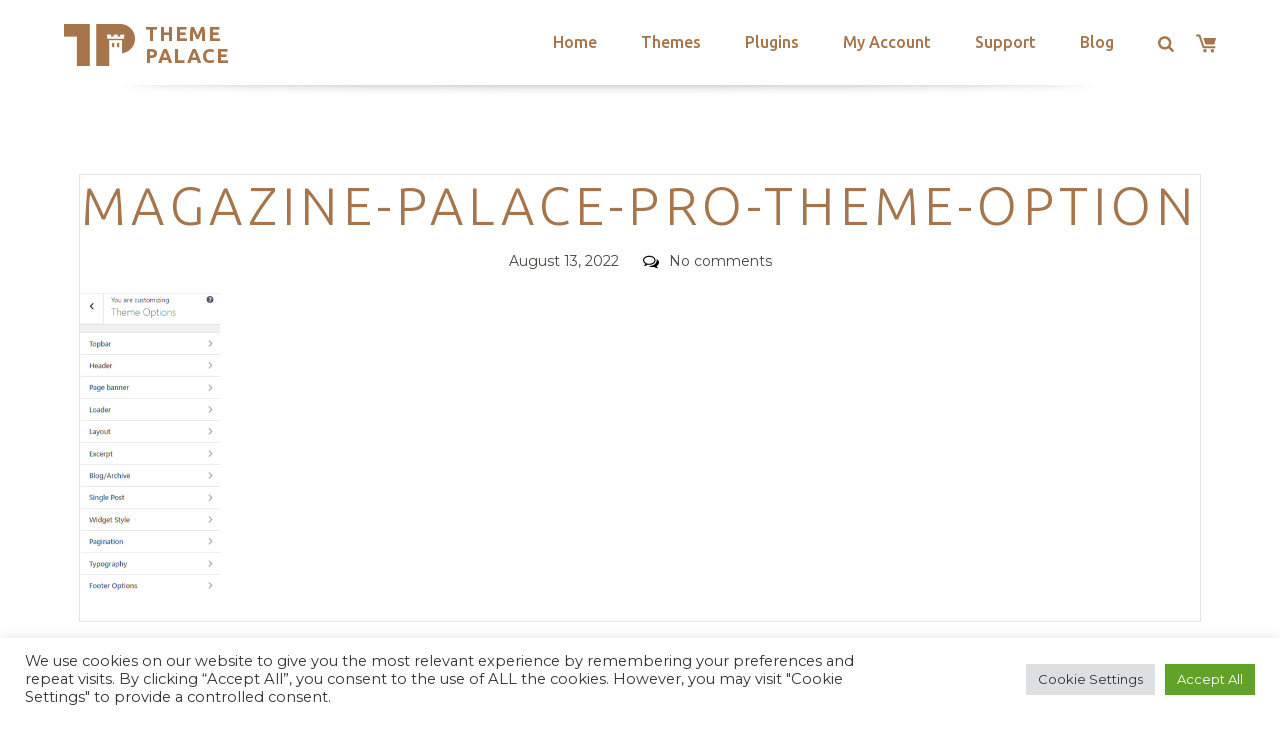

--- FILE ---
content_type: text/html; charset=utf-8
request_url: https://www.google.com/recaptcha/api2/anchor?ar=1&k=6LeXqEYpAAAAAKQkrwKYvQBNG0X_nGzd-mJL6MtL&co=aHR0cHM6Ly90aGVtZXBhbGFjZS5jb206NDQz&hl=en&v=PoyoqOPhxBO7pBk68S4YbpHZ&size=invisible&anchor-ms=40000&execute-ms=30000&cb=c4n4fgd5or0e
body_size: 48721
content:
<!DOCTYPE HTML><html dir="ltr" lang="en"><head><meta http-equiv="Content-Type" content="text/html; charset=UTF-8">
<meta http-equiv="X-UA-Compatible" content="IE=edge">
<title>reCAPTCHA</title>
<style type="text/css">
/* cyrillic-ext */
@font-face {
  font-family: 'Roboto';
  font-style: normal;
  font-weight: 400;
  font-stretch: 100%;
  src: url(//fonts.gstatic.com/s/roboto/v48/KFO7CnqEu92Fr1ME7kSn66aGLdTylUAMa3GUBHMdazTgWw.woff2) format('woff2');
  unicode-range: U+0460-052F, U+1C80-1C8A, U+20B4, U+2DE0-2DFF, U+A640-A69F, U+FE2E-FE2F;
}
/* cyrillic */
@font-face {
  font-family: 'Roboto';
  font-style: normal;
  font-weight: 400;
  font-stretch: 100%;
  src: url(//fonts.gstatic.com/s/roboto/v48/KFO7CnqEu92Fr1ME7kSn66aGLdTylUAMa3iUBHMdazTgWw.woff2) format('woff2');
  unicode-range: U+0301, U+0400-045F, U+0490-0491, U+04B0-04B1, U+2116;
}
/* greek-ext */
@font-face {
  font-family: 'Roboto';
  font-style: normal;
  font-weight: 400;
  font-stretch: 100%;
  src: url(//fonts.gstatic.com/s/roboto/v48/KFO7CnqEu92Fr1ME7kSn66aGLdTylUAMa3CUBHMdazTgWw.woff2) format('woff2');
  unicode-range: U+1F00-1FFF;
}
/* greek */
@font-face {
  font-family: 'Roboto';
  font-style: normal;
  font-weight: 400;
  font-stretch: 100%;
  src: url(//fonts.gstatic.com/s/roboto/v48/KFO7CnqEu92Fr1ME7kSn66aGLdTylUAMa3-UBHMdazTgWw.woff2) format('woff2');
  unicode-range: U+0370-0377, U+037A-037F, U+0384-038A, U+038C, U+038E-03A1, U+03A3-03FF;
}
/* math */
@font-face {
  font-family: 'Roboto';
  font-style: normal;
  font-weight: 400;
  font-stretch: 100%;
  src: url(//fonts.gstatic.com/s/roboto/v48/KFO7CnqEu92Fr1ME7kSn66aGLdTylUAMawCUBHMdazTgWw.woff2) format('woff2');
  unicode-range: U+0302-0303, U+0305, U+0307-0308, U+0310, U+0312, U+0315, U+031A, U+0326-0327, U+032C, U+032F-0330, U+0332-0333, U+0338, U+033A, U+0346, U+034D, U+0391-03A1, U+03A3-03A9, U+03B1-03C9, U+03D1, U+03D5-03D6, U+03F0-03F1, U+03F4-03F5, U+2016-2017, U+2034-2038, U+203C, U+2040, U+2043, U+2047, U+2050, U+2057, U+205F, U+2070-2071, U+2074-208E, U+2090-209C, U+20D0-20DC, U+20E1, U+20E5-20EF, U+2100-2112, U+2114-2115, U+2117-2121, U+2123-214F, U+2190, U+2192, U+2194-21AE, U+21B0-21E5, U+21F1-21F2, U+21F4-2211, U+2213-2214, U+2216-22FF, U+2308-230B, U+2310, U+2319, U+231C-2321, U+2336-237A, U+237C, U+2395, U+239B-23B7, U+23D0, U+23DC-23E1, U+2474-2475, U+25AF, U+25B3, U+25B7, U+25BD, U+25C1, U+25CA, U+25CC, U+25FB, U+266D-266F, U+27C0-27FF, U+2900-2AFF, U+2B0E-2B11, U+2B30-2B4C, U+2BFE, U+3030, U+FF5B, U+FF5D, U+1D400-1D7FF, U+1EE00-1EEFF;
}
/* symbols */
@font-face {
  font-family: 'Roboto';
  font-style: normal;
  font-weight: 400;
  font-stretch: 100%;
  src: url(//fonts.gstatic.com/s/roboto/v48/KFO7CnqEu92Fr1ME7kSn66aGLdTylUAMaxKUBHMdazTgWw.woff2) format('woff2');
  unicode-range: U+0001-000C, U+000E-001F, U+007F-009F, U+20DD-20E0, U+20E2-20E4, U+2150-218F, U+2190, U+2192, U+2194-2199, U+21AF, U+21E6-21F0, U+21F3, U+2218-2219, U+2299, U+22C4-22C6, U+2300-243F, U+2440-244A, U+2460-24FF, U+25A0-27BF, U+2800-28FF, U+2921-2922, U+2981, U+29BF, U+29EB, U+2B00-2BFF, U+4DC0-4DFF, U+FFF9-FFFB, U+10140-1018E, U+10190-1019C, U+101A0, U+101D0-101FD, U+102E0-102FB, U+10E60-10E7E, U+1D2C0-1D2D3, U+1D2E0-1D37F, U+1F000-1F0FF, U+1F100-1F1AD, U+1F1E6-1F1FF, U+1F30D-1F30F, U+1F315, U+1F31C, U+1F31E, U+1F320-1F32C, U+1F336, U+1F378, U+1F37D, U+1F382, U+1F393-1F39F, U+1F3A7-1F3A8, U+1F3AC-1F3AF, U+1F3C2, U+1F3C4-1F3C6, U+1F3CA-1F3CE, U+1F3D4-1F3E0, U+1F3ED, U+1F3F1-1F3F3, U+1F3F5-1F3F7, U+1F408, U+1F415, U+1F41F, U+1F426, U+1F43F, U+1F441-1F442, U+1F444, U+1F446-1F449, U+1F44C-1F44E, U+1F453, U+1F46A, U+1F47D, U+1F4A3, U+1F4B0, U+1F4B3, U+1F4B9, U+1F4BB, U+1F4BF, U+1F4C8-1F4CB, U+1F4D6, U+1F4DA, U+1F4DF, U+1F4E3-1F4E6, U+1F4EA-1F4ED, U+1F4F7, U+1F4F9-1F4FB, U+1F4FD-1F4FE, U+1F503, U+1F507-1F50B, U+1F50D, U+1F512-1F513, U+1F53E-1F54A, U+1F54F-1F5FA, U+1F610, U+1F650-1F67F, U+1F687, U+1F68D, U+1F691, U+1F694, U+1F698, U+1F6AD, U+1F6B2, U+1F6B9-1F6BA, U+1F6BC, U+1F6C6-1F6CF, U+1F6D3-1F6D7, U+1F6E0-1F6EA, U+1F6F0-1F6F3, U+1F6F7-1F6FC, U+1F700-1F7FF, U+1F800-1F80B, U+1F810-1F847, U+1F850-1F859, U+1F860-1F887, U+1F890-1F8AD, U+1F8B0-1F8BB, U+1F8C0-1F8C1, U+1F900-1F90B, U+1F93B, U+1F946, U+1F984, U+1F996, U+1F9E9, U+1FA00-1FA6F, U+1FA70-1FA7C, U+1FA80-1FA89, U+1FA8F-1FAC6, U+1FACE-1FADC, U+1FADF-1FAE9, U+1FAF0-1FAF8, U+1FB00-1FBFF;
}
/* vietnamese */
@font-face {
  font-family: 'Roboto';
  font-style: normal;
  font-weight: 400;
  font-stretch: 100%;
  src: url(//fonts.gstatic.com/s/roboto/v48/KFO7CnqEu92Fr1ME7kSn66aGLdTylUAMa3OUBHMdazTgWw.woff2) format('woff2');
  unicode-range: U+0102-0103, U+0110-0111, U+0128-0129, U+0168-0169, U+01A0-01A1, U+01AF-01B0, U+0300-0301, U+0303-0304, U+0308-0309, U+0323, U+0329, U+1EA0-1EF9, U+20AB;
}
/* latin-ext */
@font-face {
  font-family: 'Roboto';
  font-style: normal;
  font-weight: 400;
  font-stretch: 100%;
  src: url(//fonts.gstatic.com/s/roboto/v48/KFO7CnqEu92Fr1ME7kSn66aGLdTylUAMa3KUBHMdazTgWw.woff2) format('woff2');
  unicode-range: U+0100-02BA, U+02BD-02C5, U+02C7-02CC, U+02CE-02D7, U+02DD-02FF, U+0304, U+0308, U+0329, U+1D00-1DBF, U+1E00-1E9F, U+1EF2-1EFF, U+2020, U+20A0-20AB, U+20AD-20C0, U+2113, U+2C60-2C7F, U+A720-A7FF;
}
/* latin */
@font-face {
  font-family: 'Roboto';
  font-style: normal;
  font-weight: 400;
  font-stretch: 100%;
  src: url(//fonts.gstatic.com/s/roboto/v48/KFO7CnqEu92Fr1ME7kSn66aGLdTylUAMa3yUBHMdazQ.woff2) format('woff2');
  unicode-range: U+0000-00FF, U+0131, U+0152-0153, U+02BB-02BC, U+02C6, U+02DA, U+02DC, U+0304, U+0308, U+0329, U+2000-206F, U+20AC, U+2122, U+2191, U+2193, U+2212, U+2215, U+FEFF, U+FFFD;
}
/* cyrillic-ext */
@font-face {
  font-family: 'Roboto';
  font-style: normal;
  font-weight: 500;
  font-stretch: 100%;
  src: url(//fonts.gstatic.com/s/roboto/v48/KFO7CnqEu92Fr1ME7kSn66aGLdTylUAMa3GUBHMdazTgWw.woff2) format('woff2');
  unicode-range: U+0460-052F, U+1C80-1C8A, U+20B4, U+2DE0-2DFF, U+A640-A69F, U+FE2E-FE2F;
}
/* cyrillic */
@font-face {
  font-family: 'Roboto';
  font-style: normal;
  font-weight: 500;
  font-stretch: 100%;
  src: url(//fonts.gstatic.com/s/roboto/v48/KFO7CnqEu92Fr1ME7kSn66aGLdTylUAMa3iUBHMdazTgWw.woff2) format('woff2');
  unicode-range: U+0301, U+0400-045F, U+0490-0491, U+04B0-04B1, U+2116;
}
/* greek-ext */
@font-face {
  font-family: 'Roboto';
  font-style: normal;
  font-weight: 500;
  font-stretch: 100%;
  src: url(//fonts.gstatic.com/s/roboto/v48/KFO7CnqEu92Fr1ME7kSn66aGLdTylUAMa3CUBHMdazTgWw.woff2) format('woff2');
  unicode-range: U+1F00-1FFF;
}
/* greek */
@font-face {
  font-family: 'Roboto';
  font-style: normal;
  font-weight: 500;
  font-stretch: 100%;
  src: url(//fonts.gstatic.com/s/roboto/v48/KFO7CnqEu92Fr1ME7kSn66aGLdTylUAMa3-UBHMdazTgWw.woff2) format('woff2');
  unicode-range: U+0370-0377, U+037A-037F, U+0384-038A, U+038C, U+038E-03A1, U+03A3-03FF;
}
/* math */
@font-face {
  font-family: 'Roboto';
  font-style: normal;
  font-weight: 500;
  font-stretch: 100%;
  src: url(//fonts.gstatic.com/s/roboto/v48/KFO7CnqEu92Fr1ME7kSn66aGLdTylUAMawCUBHMdazTgWw.woff2) format('woff2');
  unicode-range: U+0302-0303, U+0305, U+0307-0308, U+0310, U+0312, U+0315, U+031A, U+0326-0327, U+032C, U+032F-0330, U+0332-0333, U+0338, U+033A, U+0346, U+034D, U+0391-03A1, U+03A3-03A9, U+03B1-03C9, U+03D1, U+03D5-03D6, U+03F0-03F1, U+03F4-03F5, U+2016-2017, U+2034-2038, U+203C, U+2040, U+2043, U+2047, U+2050, U+2057, U+205F, U+2070-2071, U+2074-208E, U+2090-209C, U+20D0-20DC, U+20E1, U+20E5-20EF, U+2100-2112, U+2114-2115, U+2117-2121, U+2123-214F, U+2190, U+2192, U+2194-21AE, U+21B0-21E5, U+21F1-21F2, U+21F4-2211, U+2213-2214, U+2216-22FF, U+2308-230B, U+2310, U+2319, U+231C-2321, U+2336-237A, U+237C, U+2395, U+239B-23B7, U+23D0, U+23DC-23E1, U+2474-2475, U+25AF, U+25B3, U+25B7, U+25BD, U+25C1, U+25CA, U+25CC, U+25FB, U+266D-266F, U+27C0-27FF, U+2900-2AFF, U+2B0E-2B11, U+2B30-2B4C, U+2BFE, U+3030, U+FF5B, U+FF5D, U+1D400-1D7FF, U+1EE00-1EEFF;
}
/* symbols */
@font-face {
  font-family: 'Roboto';
  font-style: normal;
  font-weight: 500;
  font-stretch: 100%;
  src: url(//fonts.gstatic.com/s/roboto/v48/KFO7CnqEu92Fr1ME7kSn66aGLdTylUAMaxKUBHMdazTgWw.woff2) format('woff2');
  unicode-range: U+0001-000C, U+000E-001F, U+007F-009F, U+20DD-20E0, U+20E2-20E4, U+2150-218F, U+2190, U+2192, U+2194-2199, U+21AF, U+21E6-21F0, U+21F3, U+2218-2219, U+2299, U+22C4-22C6, U+2300-243F, U+2440-244A, U+2460-24FF, U+25A0-27BF, U+2800-28FF, U+2921-2922, U+2981, U+29BF, U+29EB, U+2B00-2BFF, U+4DC0-4DFF, U+FFF9-FFFB, U+10140-1018E, U+10190-1019C, U+101A0, U+101D0-101FD, U+102E0-102FB, U+10E60-10E7E, U+1D2C0-1D2D3, U+1D2E0-1D37F, U+1F000-1F0FF, U+1F100-1F1AD, U+1F1E6-1F1FF, U+1F30D-1F30F, U+1F315, U+1F31C, U+1F31E, U+1F320-1F32C, U+1F336, U+1F378, U+1F37D, U+1F382, U+1F393-1F39F, U+1F3A7-1F3A8, U+1F3AC-1F3AF, U+1F3C2, U+1F3C4-1F3C6, U+1F3CA-1F3CE, U+1F3D4-1F3E0, U+1F3ED, U+1F3F1-1F3F3, U+1F3F5-1F3F7, U+1F408, U+1F415, U+1F41F, U+1F426, U+1F43F, U+1F441-1F442, U+1F444, U+1F446-1F449, U+1F44C-1F44E, U+1F453, U+1F46A, U+1F47D, U+1F4A3, U+1F4B0, U+1F4B3, U+1F4B9, U+1F4BB, U+1F4BF, U+1F4C8-1F4CB, U+1F4D6, U+1F4DA, U+1F4DF, U+1F4E3-1F4E6, U+1F4EA-1F4ED, U+1F4F7, U+1F4F9-1F4FB, U+1F4FD-1F4FE, U+1F503, U+1F507-1F50B, U+1F50D, U+1F512-1F513, U+1F53E-1F54A, U+1F54F-1F5FA, U+1F610, U+1F650-1F67F, U+1F687, U+1F68D, U+1F691, U+1F694, U+1F698, U+1F6AD, U+1F6B2, U+1F6B9-1F6BA, U+1F6BC, U+1F6C6-1F6CF, U+1F6D3-1F6D7, U+1F6E0-1F6EA, U+1F6F0-1F6F3, U+1F6F7-1F6FC, U+1F700-1F7FF, U+1F800-1F80B, U+1F810-1F847, U+1F850-1F859, U+1F860-1F887, U+1F890-1F8AD, U+1F8B0-1F8BB, U+1F8C0-1F8C1, U+1F900-1F90B, U+1F93B, U+1F946, U+1F984, U+1F996, U+1F9E9, U+1FA00-1FA6F, U+1FA70-1FA7C, U+1FA80-1FA89, U+1FA8F-1FAC6, U+1FACE-1FADC, U+1FADF-1FAE9, U+1FAF0-1FAF8, U+1FB00-1FBFF;
}
/* vietnamese */
@font-face {
  font-family: 'Roboto';
  font-style: normal;
  font-weight: 500;
  font-stretch: 100%;
  src: url(//fonts.gstatic.com/s/roboto/v48/KFO7CnqEu92Fr1ME7kSn66aGLdTylUAMa3OUBHMdazTgWw.woff2) format('woff2');
  unicode-range: U+0102-0103, U+0110-0111, U+0128-0129, U+0168-0169, U+01A0-01A1, U+01AF-01B0, U+0300-0301, U+0303-0304, U+0308-0309, U+0323, U+0329, U+1EA0-1EF9, U+20AB;
}
/* latin-ext */
@font-face {
  font-family: 'Roboto';
  font-style: normal;
  font-weight: 500;
  font-stretch: 100%;
  src: url(//fonts.gstatic.com/s/roboto/v48/KFO7CnqEu92Fr1ME7kSn66aGLdTylUAMa3KUBHMdazTgWw.woff2) format('woff2');
  unicode-range: U+0100-02BA, U+02BD-02C5, U+02C7-02CC, U+02CE-02D7, U+02DD-02FF, U+0304, U+0308, U+0329, U+1D00-1DBF, U+1E00-1E9F, U+1EF2-1EFF, U+2020, U+20A0-20AB, U+20AD-20C0, U+2113, U+2C60-2C7F, U+A720-A7FF;
}
/* latin */
@font-face {
  font-family: 'Roboto';
  font-style: normal;
  font-weight: 500;
  font-stretch: 100%;
  src: url(//fonts.gstatic.com/s/roboto/v48/KFO7CnqEu92Fr1ME7kSn66aGLdTylUAMa3yUBHMdazQ.woff2) format('woff2');
  unicode-range: U+0000-00FF, U+0131, U+0152-0153, U+02BB-02BC, U+02C6, U+02DA, U+02DC, U+0304, U+0308, U+0329, U+2000-206F, U+20AC, U+2122, U+2191, U+2193, U+2212, U+2215, U+FEFF, U+FFFD;
}
/* cyrillic-ext */
@font-face {
  font-family: 'Roboto';
  font-style: normal;
  font-weight: 900;
  font-stretch: 100%;
  src: url(//fonts.gstatic.com/s/roboto/v48/KFO7CnqEu92Fr1ME7kSn66aGLdTylUAMa3GUBHMdazTgWw.woff2) format('woff2');
  unicode-range: U+0460-052F, U+1C80-1C8A, U+20B4, U+2DE0-2DFF, U+A640-A69F, U+FE2E-FE2F;
}
/* cyrillic */
@font-face {
  font-family: 'Roboto';
  font-style: normal;
  font-weight: 900;
  font-stretch: 100%;
  src: url(//fonts.gstatic.com/s/roboto/v48/KFO7CnqEu92Fr1ME7kSn66aGLdTylUAMa3iUBHMdazTgWw.woff2) format('woff2');
  unicode-range: U+0301, U+0400-045F, U+0490-0491, U+04B0-04B1, U+2116;
}
/* greek-ext */
@font-face {
  font-family: 'Roboto';
  font-style: normal;
  font-weight: 900;
  font-stretch: 100%;
  src: url(//fonts.gstatic.com/s/roboto/v48/KFO7CnqEu92Fr1ME7kSn66aGLdTylUAMa3CUBHMdazTgWw.woff2) format('woff2');
  unicode-range: U+1F00-1FFF;
}
/* greek */
@font-face {
  font-family: 'Roboto';
  font-style: normal;
  font-weight: 900;
  font-stretch: 100%;
  src: url(//fonts.gstatic.com/s/roboto/v48/KFO7CnqEu92Fr1ME7kSn66aGLdTylUAMa3-UBHMdazTgWw.woff2) format('woff2');
  unicode-range: U+0370-0377, U+037A-037F, U+0384-038A, U+038C, U+038E-03A1, U+03A3-03FF;
}
/* math */
@font-face {
  font-family: 'Roboto';
  font-style: normal;
  font-weight: 900;
  font-stretch: 100%;
  src: url(//fonts.gstatic.com/s/roboto/v48/KFO7CnqEu92Fr1ME7kSn66aGLdTylUAMawCUBHMdazTgWw.woff2) format('woff2');
  unicode-range: U+0302-0303, U+0305, U+0307-0308, U+0310, U+0312, U+0315, U+031A, U+0326-0327, U+032C, U+032F-0330, U+0332-0333, U+0338, U+033A, U+0346, U+034D, U+0391-03A1, U+03A3-03A9, U+03B1-03C9, U+03D1, U+03D5-03D6, U+03F0-03F1, U+03F4-03F5, U+2016-2017, U+2034-2038, U+203C, U+2040, U+2043, U+2047, U+2050, U+2057, U+205F, U+2070-2071, U+2074-208E, U+2090-209C, U+20D0-20DC, U+20E1, U+20E5-20EF, U+2100-2112, U+2114-2115, U+2117-2121, U+2123-214F, U+2190, U+2192, U+2194-21AE, U+21B0-21E5, U+21F1-21F2, U+21F4-2211, U+2213-2214, U+2216-22FF, U+2308-230B, U+2310, U+2319, U+231C-2321, U+2336-237A, U+237C, U+2395, U+239B-23B7, U+23D0, U+23DC-23E1, U+2474-2475, U+25AF, U+25B3, U+25B7, U+25BD, U+25C1, U+25CA, U+25CC, U+25FB, U+266D-266F, U+27C0-27FF, U+2900-2AFF, U+2B0E-2B11, U+2B30-2B4C, U+2BFE, U+3030, U+FF5B, U+FF5D, U+1D400-1D7FF, U+1EE00-1EEFF;
}
/* symbols */
@font-face {
  font-family: 'Roboto';
  font-style: normal;
  font-weight: 900;
  font-stretch: 100%;
  src: url(//fonts.gstatic.com/s/roboto/v48/KFO7CnqEu92Fr1ME7kSn66aGLdTylUAMaxKUBHMdazTgWw.woff2) format('woff2');
  unicode-range: U+0001-000C, U+000E-001F, U+007F-009F, U+20DD-20E0, U+20E2-20E4, U+2150-218F, U+2190, U+2192, U+2194-2199, U+21AF, U+21E6-21F0, U+21F3, U+2218-2219, U+2299, U+22C4-22C6, U+2300-243F, U+2440-244A, U+2460-24FF, U+25A0-27BF, U+2800-28FF, U+2921-2922, U+2981, U+29BF, U+29EB, U+2B00-2BFF, U+4DC0-4DFF, U+FFF9-FFFB, U+10140-1018E, U+10190-1019C, U+101A0, U+101D0-101FD, U+102E0-102FB, U+10E60-10E7E, U+1D2C0-1D2D3, U+1D2E0-1D37F, U+1F000-1F0FF, U+1F100-1F1AD, U+1F1E6-1F1FF, U+1F30D-1F30F, U+1F315, U+1F31C, U+1F31E, U+1F320-1F32C, U+1F336, U+1F378, U+1F37D, U+1F382, U+1F393-1F39F, U+1F3A7-1F3A8, U+1F3AC-1F3AF, U+1F3C2, U+1F3C4-1F3C6, U+1F3CA-1F3CE, U+1F3D4-1F3E0, U+1F3ED, U+1F3F1-1F3F3, U+1F3F5-1F3F7, U+1F408, U+1F415, U+1F41F, U+1F426, U+1F43F, U+1F441-1F442, U+1F444, U+1F446-1F449, U+1F44C-1F44E, U+1F453, U+1F46A, U+1F47D, U+1F4A3, U+1F4B0, U+1F4B3, U+1F4B9, U+1F4BB, U+1F4BF, U+1F4C8-1F4CB, U+1F4D6, U+1F4DA, U+1F4DF, U+1F4E3-1F4E6, U+1F4EA-1F4ED, U+1F4F7, U+1F4F9-1F4FB, U+1F4FD-1F4FE, U+1F503, U+1F507-1F50B, U+1F50D, U+1F512-1F513, U+1F53E-1F54A, U+1F54F-1F5FA, U+1F610, U+1F650-1F67F, U+1F687, U+1F68D, U+1F691, U+1F694, U+1F698, U+1F6AD, U+1F6B2, U+1F6B9-1F6BA, U+1F6BC, U+1F6C6-1F6CF, U+1F6D3-1F6D7, U+1F6E0-1F6EA, U+1F6F0-1F6F3, U+1F6F7-1F6FC, U+1F700-1F7FF, U+1F800-1F80B, U+1F810-1F847, U+1F850-1F859, U+1F860-1F887, U+1F890-1F8AD, U+1F8B0-1F8BB, U+1F8C0-1F8C1, U+1F900-1F90B, U+1F93B, U+1F946, U+1F984, U+1F996, U+1F9E9, U+1FA00-1FA6F, U+1FA70-1FA7C, U+1FA80-1FA89, U+1FA8F-1FAC6, U+1FACE-1FADC, U+1FADF-1FAE9, U+1FAF0-1FAF8, U+1FB00-1FBFF;
}
/* vietnamese */
@font-face {
  font-family: 'Roboto';
  font-style: normal;
  font-weight: 900;
  font-stretch: 100%;
  src: url(//fonts.gstatic.com/s/roboto/v48/KFO7CnqEu92Fr1ME7kSn66aGLdTylUAMa3OUBHMdazTgWw.woff2) format('woff2');
  unicode-range: U+0102-0103, U+0110-0111, U+0128-0129, U+0168-0169, U+01A0-01A1, U+01AF-01B0, U+0300-0301, U+0303-0304, U+0308-0309, U+0323, U+0329, U+1EA0-1EF9, U+20AB;
}
/* latin-ext */
@font-face {
  font-family: 'Roboto';
  font-style: normal;
  font-weight: 900;
  font-stretch: 100%;
  src: url(//fonts.gstatic.com/s/roboto/v48/KFO7CnqEu92Fr1ME7kSn66aGLdTylUAMa3KUBHMdazTgWw.woff2) format('woff2');
  unicode-range: U+0100-02BA, U+02BD-02C5, U+02C7-02CC, U+02CE-02D7, U+02DD-02FF, U+0304, U+0308, U+0329, U+1D00-1DBF, U+1E00-1E9F, U+1EF2-1EFF, U+2020, U+20A0-20AB, U+20AD-20C0, U+2113, U+2C60-2C7F, U+A720-A7FF;
}
/* latin */
@font-face {
  font-family: 'Roboto';
  font-style: normal;
  font-weight: 900;
  font-stretch: 100%;
  src: url(//fonts.gstatic.com/s/roboto/v48/KFO7CnqEu92Fr1ME7kSn66aGLdTylUAMa3yUBHMdazQ.woff2) format('woff2');
  unicode-range: U+0000-00FF, U+0131, U+0152-0153, U+02BB-02BC, U+02C6, U+02DA, U+02DC, U+0304, U+0308, U+0329, U+2000-206F, U+20AC, U+2122, U+2191, U+2193, U+2212, U+2215, U+FEFF, U+FFFD;
}

</style>
<link rel="stylesheet" type="text/css" href="https://www.gstatic.com/recaptcha/releases/PoyoqOPhxBO7pBk68S4YbpHZ/styles__ltr.css">
<script nonce="si-X1qKxNUg0x2trmUb6Ww" type="text/javascript">window['__recaptcha_api'] = 'https://www.google.com/recaptcha/api2/';</script>
<script type="text/javascript" src="https://www.gstatic.com/recaptcha/releases/PoyoqOPhxBO7pBk68S4YbpHZ/recaptcha__en.js" nonce="si-X1qKxNUg0x2trmUb6Ww">
      
    </script></head>
<body><div id="rc-anchor-alert" class="rc-anchor-alert"></div>
<input type="hidden" id="recaptcha-token" value="[base64]">
<script type="text/javascript" nonce="si-X1qKxNUg0x2trmUb6Ww">
      recaptcha.anchor.Main.init("[\x22ainput\x22,[\x22bgdata\x22,\x22\x22,\[base64]/[base64]/[base64]/[base64]/[base64]/[base64]/[base64]/[base64]/[base64]/[base64]\\u003d\x22,\[base64]\\u003d\\u003d\x22,\x22w7svw4BVDcOuGirDoHfDhMOmw6QDw50Vw6s4w4ofSCxFA8KGMsKbwpUjGl7DpxXDicOVQ0clEsK+I2Zmw4scw4HDicOqw7fCg8K0BMK1XsOKX07Dh8K2J8Kjw4jCncOSIsOfwqXCl3vDqW/DrTvDuio5HsKyB8O1cj3DgcKLGHYbw4zCtz7Cjmk4wr/DvMKcw7Agwq3CuMOaOcKKNMKtOMOGwrMRKz7CqXxXYg7CjcOWahE/[base64]/Dtk3DjFPDpcOfwrXCpz9YOMKZwqfCghXCoHfCqsKKwojDmsOKYmNrME3DmEUbUi9EI8OBworCq3hwQ1ZzdSHCvcKcbcOTfMOWA8K2P8OjwpRqKgXDr8OkHVTDhcKvw5gCC8Ovw5d4wpPCtndKwoLDkFU4EcOEbsOdR8OaWlfCkFXDpytiwpXDuR/CnGUyFXvDkcK2OcO7Wy/DrFtQKcKVwp5WMgnCuQZLw5psw4rCncO5wrZTXWzCqCXCvSgtw73Dkj0twq/Dm19WwqXCjUlZw7LCnCsiwpYXw5cLwo0Lw51Qw7whIcKfwpjDv0XCh8OAI8KEW8KIwrzCgR9rSSEnScKDw4TCvMOWHMKGwoBiwoARIAJaworCu04Aw7fCnxZcw7vCpFFLw5ESw7TDlgUBwq0Zw6TCg8KtbnzDtCxPacODd8KLwo3CkcOcdgsnNsOhw67CoiPDlcKaw5/DnMO7d8KDLy0UYQgfw47CgnV4w4/DksKywphqwoITwrjCoinCgcORVsKgwqloewwGFsO8wpIJw5jCpMOGwrZ0AsKGG8OhSkvDhsKWw7zDoxnCo8KddcOlYsOQKVdXdDgdwo5ew5dIw7fDtSTCrxkmNsOidzjDp2EXVcOow7PChEhWwqnClxdcb1bCkmrDsipBw4pJCMOIXghsw4c8DglkwpPCnAzDlcO/[base64]/Dn8K5w6k3HFTDg8Ofwp7CnMOsHMOMZMObS8Khw4PDrWDDvDTDpMKnT8KrGjjCnBZAL8OQwp8TNMO0woAaJsKbwpF4wo9RP8OewovCpsKvfwMjw4LDmMKvOT/Ds0rCpsKRCAjDnxZ+GkBFw5HCpQzDtRLDjxk1Ql/DuzjCsXlJIiE1w4LDt8OyWGzDv11ZSxpHTsOiwpDDs09/w7MBw40Dw6c6woTCrcKBHDzDlMKCwqYMwrHDhGEpw4V2NFw+fU3DtGbClkQCw4UCcMOOKBUBw7TCt8OywqPDhiEQBcKEw4gSensfwpDCjMKuwoXDr8Oow73CpsO8w7LDkMKddUNJw6nCkjtNfFbDlMO4NsOVw6/[base64]/DksO1w6fCoEHCjUXCqMKjCRFbwos6TnfCusOewpXCtnfDikrDmsOaPQAcw7kYw4cRURoLNVZ1fTN7BMK3XcOTU8KgwqzCkz7CkcKSw5l5bQFVFlvCnWtzw7LDssK0w7vCp0RuwovDsih/[base64]/[base64]/CqcO7w67DhsO3w49jw7/[base64]/worCngsyw5vCux/[base64]/wqnDgMO9wo7ChV7DqDFdwpXCsQ/Cu8OKFmEfw7HDhMKTPzzCmcOew5tcKxjDoVzCkMKBwqzCsz8Dwq3CkjrCisO1w5wgwpAdw73DvkwBXMKHw7fDkDd8DMKcc8KVfE3DjMOocRrCt8Kxw5UawoYIMj/ChcK7wqM4F8OiwqA+QMOgS8OvOsK2Iy15w6Aawodnw5zDh33DvzTCmMOcwrPChcOgKcKFw4nCiBLDi8OkQsOFXGMeOQkEMsKzwqnCoiRcw6fClVbCsVbCjQRzwr/DgsKdw7BeE3Utw73DjXTDusK2DE8bw4BCP8K/w7oxwqJnw6vDh0zDihJDw5g8wqAYw4vDmsORwqTDiMKCw48eNsKVwrHCpiPDisOUblzCuVfCjMOjGyDCrsKkYVvCp8OywolqMyQBwo/DlW83VcOAV8ObwozCmj3ClsKwB8OvwpHDrjh4AVfClgXDu8OYwoFcwrrCgsO0wpfDmQHDsMKPw7TCtzwpwoLCpinDt8KSRycjHz7Dv8OLewDCr8OXwqg1w7TCnl8Rw4d8w7/[base64]/ChsO6wrEgBsKbFcO7wqYZw6c9XUB1HBbDk8O1w6bDvQnCh2/Dt0zDiV0sR1QdZxrCqsKYZF0Aw4nCrMK8wpx7OsK0wp8MRnfDvxh3worClcODw5/[base64]/DnE/DqHFcw543KQzDkRRKOMO2wrXDs3Qfw7XDlMOzEUZow4XCqMO7w4nDmMO8VSR6wrolwqTCrRgRTznDnTDDvsOgwq7CtQR3AcKBIcOqwrzDi1PCknLCvcKgDmkcw61OPkHDp8OVeMONw7XDr0zCi8Oiw4IARVNCw6jCmMK8wpkYw5nCu0/[base64]/Dt2FLw55RwpnCmUp0wqzCt1vDp8K6w50jw5DDtMO2wr4NfcOmG8OQwqbDncKZwrpGfngSw7ZWw7bCqT3CuiEKX2UnOm/CgsKGVMK1wqxPJMOhbsKyXhxKR8O6Dl8nwq9kw708ZcK0EcOUwqHCvnfCnwcGPMKaw6jDkTssfcK9EcOmUyQKw6nDnsKGHHvDpcOaw5YiAWrDp8KQw4sWSMKEPCPDuXJNwqtjwpvDh8O4XMO2wq/CpMO4wrzCh3Rsw6DCj8KpCxDDu8OUw5NwFcOAJmo0f8KZGsOnwp/CqWoLZcOqNcO4w6vCojfCuMOPYsO1KizClcKEHMOGw5UXWDY6XcKcOsO8w4nCuMKswpBcdsKwb8O9w6dOw4XDiMKdAm/DiTgQwrNHVVxww5jDlgzCrMOuYEZIwpAAFGbCm8OxwqHCtcO2wqrCn8O8w7DDsypOwoXCvGrChMKEwqI0bF7DlsOnwrfChcKlwqIawqTDqxUwYWbDnkrCr148MFvDnSodwq/ChREGM8OqAThpI8KBwqHDosOBw6nDnm86QMKgKcOmP8Kew7sANcKALMKSwojDsWTChcO8woRGwpnCgSIzKSPDlcKPwoZmHlohw5haw6kOZMKsw7fCvk85w7o9EALDs8Kgw6oTw5bDnMKZWsK6RSh3LA5Wa8O/wqLCp8KyeR5Cw701wo/[base64]/[base64]/LcOpWcOmw7RzWArDgcOUwr7Di8K2woPCs8Ktw44FVsKAwqrDn8O4UhLCtcOPUcOvw65nwrvDp8KLw65XCMOqX8KJwpAKwrzCosKGOSTDhsOhwqXDuHUjw5JCZMK0wrl2UkbDnMKYMhpFw6zCvXxuwrjDmkjCkzHDqj/CsjtWwrjDocKkwrfCkcOEwqkAeMOtesOxE8KaGW3ChcK6DwJrwpbCn0p/wr0RAx8YGGJQw7nChMOuwr7Dv8KTwoRiw5hRTTk0wopETxDCm8Osw7nDr8K/w5HDuiXDimEvwoLCmMOUQ8KVQkrDuwnDj1fCjcOkYCYLF3DCvlnCs8KJwrhsbCpUw7/[base64]/DiMOiw6vChcKGJcKCAxEjfVfDlsKbw7EtHcOgw67Ch03DgMOFwpXCoMKtwrHDrcKxw6TDtsKWwoswwol2wq7CkcKPWV/DjcKeJxI8w4osDwROwqfCnlfDiUzDt8OwwpQWbkbDrCpswozDrwHCocKBd8OcUcKqZjXCvsKHU2/DhFEpQcKOUsO1w58Cw4taKTB4wpRjw64yUsOjCsKnwpUlOcOXw4HCusKBIRIaw4ZVw7HDog8kw4zCtcKEKT/ChMK6w4AnIcORDsK6wqvDrcO/BsOUaTtXwogUecOOOsKewpDDnghFwqpjXx54wr3DsMKzfcKkwoUkw7vCtMOWwonDmHpaD8OyH8OMAjfCvVDClsOjw73DgcK7wrfDtsOBKFEfwq1DSzoyV8OnZnvCtsO7ScK1bcKEw7rCinfDhggrwrV7w4Yfwp/DtmFaNcOTwqTDqV5Fw7pqP8K1wrDCvMObw6RWHMKaORtywoPDqsKfQcKLdcKfMcKOwrBow6bCikN7w4ZULUcrw5nDqsKqw5vDnGAId8O8w4jCrsKkQsOWQMO9cyBkw7hTwoHDk8Kzw7LCv8KrJcOUwp0YwoYeRcKmwpzCsUocacKBPcK1wop8EWbDoGvDjH/DtmPDpsKWw594w5TDjcO9w5JVEy/CsiXDoANUw5QGQljCo0rCscKRwpN7CnY+w43Cm8KFw6zCgsKvSS8pw4Qrwr0CGjtsOMKkEhfCrsObwqrCmcOfwqzDnMOAw6nCmQ/[base64]/woRpMMO0wpBgSjPDqXd3w4jDjCzCmcO3woFvPgbCqh4Ew7g4wrUTEMO3QsOaw7MNw4ZYw5BuwqBHIkrDkCXDmATDgFQhwpPDp8KHHsKFw7nDucOMw6DDsMKIw5/DmMK2w7/CrMONKXENKUBRw73DjTZ/XsK7EsOYcMKlwqcZwovDowJZw7IuwodZw41lXXYAw5xTSCs6OMKxDcOCEFMew7DDrMOZw5DDpikSccOXYBHChsOhPsKec3jCpsOjwqQcDMOATMOxw7MrbcOIcsKzw68Swo9FwqrCjsOHwp7Cli/Dm8KCw7tJD8KuEMKNYcKTZ0HDucO5SgEVXFQPw6FAwp/Do8OQwrxDw7jCqRAOw57Cn8OCw5XClcOywqTDhMKLGcKPScKuSThjWsOfCsOHCMKqw75ywrYiaHwwdcKDwosRf8O1wr3Dp8Oow5daYGvCucOQUcOuwqPDr0XDhTQKw40DwrtrwrI8CsOBZcKew7MnTk3DglvCg27Cu8OKW2RgZBc/[base64]/fglJS8OFbMKfMcOKEVHCisKVQsKVKMKHwrvDjh3CgF0QYE1hw63Dk8OSPSLCpsKOF0LCmMKTTjvDmyzCm1/[base64]/wr7CqcKBDMO+IMO6wo59blrChMKwf8KgBcKEY0UOwpZXw7wWQMOgwrXClcOlwrhPVsKfaj8Cw4gbw5PCvH/DssKtw6oywqXCtsKYLMKyI8KXbgFgwqNVNi7DhsKaGlN+w7TCvsKtUsO3PjTCg1DCoDErZMK1acOBfsK9LMOzc8KSJsK2w5vDkSPDpHXDi8KuWkfCpnnCtcKfV8KewrfDu8Oww5Rmw5TCg20bEXbChMKCw5nDmj/CjMKxwpVAE8OhCcOrEcKtw5NSw6nDokPDjVzCp1PDgwrDhQ3Cp8Oiwq1ww5jCjMODwr15wrNJwr0BwoMKw7/DlcKScwjDhRHCnDjCocOtdMO6cMKACcOGN8OTAcKFait+QBTCmcKjCMKAwpQBNhp3KMOHwp1oDcODAMOcHMKbwpTDmcO1wo1xP8OLDATCrhzDowvCgjHCu29pwpMJF1AiD8KUwrTDsiTDujwpwpTDtkfCosKxfsK/wqtfwrnDi8KnwrcrwojCnMKfw5J+w5Qyw5bDp8Ofw5jCrT/DmhPCpsO7cz3CscKICsO2wrbCilbDksKdwpZSacKBw54XDMKbbsKfwpVSD8Kuw6vDn8KrdGvCvXXDmAUQwokpfW1MEx/Dn0HCtcOaFQF0wpIZwptFwqjDvsOhwpNZNcKkw4IuwooWwrnCpRrDgHDCt8KUw4fDmnnCu8Ouwq/[base64]/CjcOiwr7DlwlmF1RkfsKZwozDoBtbw70ecMOjwqZgYsKKw7TDujsWwokbwokkwqsIwqrCgEfCo8KBGzvCjUHDkMOiPljCjMKaZTnCqMOQJEZMw7rDq3zDv8OLC8KUbwHDp8KRw5/CoMOGwpvDtmYUN1ZyRsKLPGYKwr1rJ8KbwoZhOSt8w4nCg0IXYzgqw7nDnMOJRcO0w7dNwoBFw70Jw6HDhV4/ejJrOGgpJnbDusO1HjRRf3TDkzPDjRfDucKIGF10Z2xtZcOEwrLDqEIOZDwYwpHDo8KkAcKqw40CV8K4DmYPZErDucKdVxTDkB13UMK5w7rCmcKMIcKABsKSKALDs8KEwpbDmzjDu2dYUsKvwovDgsOLw7Jpw70Aw5fCrkHDjypdOsOMw4PCscKINBhVLMKxw6p1wo/DunPCj8KGSkswwoQ/wpAmHMOdfxI0PMOGX8O8wqDDhg1Xw65cwrPDvjk8w4Z/[base64]/LcKzJyrChMKofXEyRndzcsOsODk2w49LR8KFw45Gw5zCsFU/wpHDl8Khw7DDqsK+FcKgegYXJQgJbz3DusOHH0BMNsKZK0HCosKWwqHDrnpDw7HCpMOZTCwMwpQkL8K0XcK3Wy/[base64]/DuxDDjMOmw6DDlFTCqcKYwpsYH3jCqMKiIsO2ejdOwopPwqfCvsOZwpbCgsKRwqAOVsObw5VZW8OeIGQ8YE/Cg1XCgmfCtMKnwr7DtsKawqXCj1xLEMONGgHCtMO5wqMqKmPDgkbCokXCpcK2wrbDlsKqw4NVNUvCuR3CjmpcJsKRwonDky3CgEbCv3BqGcKywr8tKy4bMcKyw4Qvw6jCtMOIw7dbwpDDtwoQworCmRTCtcKPwrdVY0XCuxDDn3bDoQ/DpsO7woVawrbClE8lD8K8XjjDjRRDEgXCqR3DhsOrw73CmsOFwrXDijLCs3A6ZMOgwrDCqcO3R8KUw6Jfwo/Dq8KDwotUwpkJwrRkKsO5w64VdMObwrQ/w5hmRcKJw5FBw7nDu3Z3wrjDv8KPU3vCpDtiaQ/CkMOoQ8OMw4fCvcO1w5UQDy3DoMO9w63CrMKPXsKSFEPCmVNJw4Rvw5LDlMKOwoXCucKqZsK5w65RwpsswpDCvMO8RltiSlUGwo5KwoUSwo3CuMKMw5XDrTbDoG/DpsKQCgHCjMKzSsOUXcKwZsKneAvDi8Ofw4gdw4bChXNLGz/Dn8KqwqUvdcK/[base64]/[base64]/[base64]/CpcOMwpQ6SsKuwo1LwoPDgsOVH0sDw5rClcO6CUQVwonClgTDhxPDt8OFCsKwOzc4w7fDng3DsRDDkzRZw41dbMOZwrXDkQJ/wqlDwrJzGMO9wqQEQhfDqG/DvcKAwrxgfcK7w6VLw4VcwodSwqpNwpE0w5/[base64]/DrcKewrTCt0Rfw7gqIMKwwpAqwrR8w53CsyTDjMO4XgHCr8KLX3LDmsOGWXpnEMO6YsKBwrbCuMOMw5vDmmwSAhTDhcO9wqZ4wrfDoF/[base64]/DmSJlOB/DgcOCFcKUwrjDqhfDv8O2LcOZAXh4EcO+WcOYTDgzaMO+B8K8wqbDm8KtwqXDohRGw4pFw4PDlsOIOsK7RsKFH8OqCsOkdcKfw6PDuifCrmLDqVZCDcKQw4jCncOnw7nDvMKuQsKewr/DoUUTEBjCoBHDi0RBLMKmw7jDjXfDsEZtS8OOwqlQw6BuUC/Ds1NoHMODw57DmsK7wpwZacKfL8Kew55CwrE/woPDhMKhwoMjT1/CnMO+wq5TwpZYLsK8X8KRw4HCvz8DZsKdAcKgwq/Cm8OsThszw5TDvQLCujLCixY5KmcySjrDucOfMTEgwr3ChXjCnErClsK6wqHDmcK2eG/Ckw/CqQtvSlDCgl3CmxPDvMOmCgrDtMKpw6TDsCB0w4lEw7/Cgg7CkMKfEsOuw7XDu8OqwqXCslFhw6PDhQhww4LDtsOjwovCmXB/wrzCtkLCoMK1I8KEwoDCvkxGwod7fUTCksKDwqBfwrpgW2BNw67DlmdswrBnwpDDqgswYT5Iw5Mnwr3CvFcXw7Fww4nDvknDm8OZD8Ksw6fDlsOLXMO2w61LbcO7wqU6woYxw5XDtMOxKlwrwovCmsO3w4Uzw5/CpS3Dv8K2Ej/[base64]/CiMKgwq0zLAHCsMOHGlAEaMKYwpUIwqlnwoHDpAtkwqN5wpvCmxZqVlETXHbCvsOHIsOnYhslw4dEV8OOwpZ5RsK2wrYTw67DlGc7QcKDSEt2JcKdZWrCjXbCqMOga1LDmRo+wpFxUTM8w7/DhBLDr0lXEEgww7HDjBVBwr1nw5Naw7Z8E8K/w6DDqknDucOtw4bDicODwoFXLMO7wpgvw6IMwqYFW8O4e8Orw4TDt8Kow7vDoW7Cm8Opw77CvcK/w6ZHWWsUwr3CoEvDjcKaZ3t9fsOCTBBqw6vDhcO3w57DpDlHw4AOw5xpwp7DpcKuH30Sw5/DhcO5aMOdw41gPS/CpcKwHy8CwrJRQMKzwp7DnjvCixXCusOIBW3DqcO+w6/DisKmZnXCscOJw54HYEnCo8K4w5B+wqnCjxNfdWDDuQ7CsMOMUybCsMKcIX1fMsKxB8KFPsOMwpskwq/[base64]/CrjXCvsK/[base64]/DpThXw5nDucOOw6pqKjLDl8Kiw492wpdVbmDCg0pWw57Cj34iwpIow6DClAzDosKMURotwrkQw70zWcOsw7Faw5rDgsK9E1UaIUpTRgRdBXbDncKILFkwwpTCl8OrwozCkMOnw4ZCwr/CisOVw4zDj8OrIWF5w7JyBsOXwozCjADDu8KlwrY/wodEKsOcDMOHS2PDusKrw4fDvUgFVic4w6YOecKfw4fCjMOLUWh/w7RuI8O5cl7DksKVwptzPcO+fkPDrsKfHsOHd1MaEsKtVxBABxMYwqLDkMO0PcO/wpFcQybCqnjCmcK3UwcdwoQbAcO5KyvDn8KSUgRtw6PDs8K8PmdeNMK/wpx5OysjGMKiSmrCqRHDtBNkfWjDiCQuw6Atwq8fDDINH3/Ck8OhwpNlQ8OKBV1jBMKhY2J7wq4lwrbDiExxdmzDgiHDpsKcIMKGwoLCsz5AWsOGwo5wSMKeJQTDgGs0EGgKOHHCncOewp/Dm8K9wpHDqMOnfsKHemhCw7zCu0FSwpYWa8KiY1XCrcKbwpXDgcO+w4HDqMOCDsOPAsKmw47ClXTCusK2w5RBO3NtwoPDiMO3c8OZGMOOEMKtw6oJE1wcYgFfaGzDlyfDvX/CpsKowrDCj0vDvMOYQcKKecO4JQkewrg8HEsLwqI5wp/[base64]/DmCrDlsKTUMKhwqEgwr/Dt8OYwq56PsORIMOIw7DCmCpqCTnDgh3Co3PDr8KwdsOqJwQmw4QqGVHCt8OdKsKfw68gwoIMw7E4wrPDm8KVw4zDm2YVakjDjsOvw47DkMOQwqPDoiFswpZRwoXDsHbDnMORVMKXwqbDq8KedMOvVUITB8OBwpHDkC/DrcOCQsOTw4h3wpAmwoXDp8Ovw6XDnXXCgMKlDMKdwp3DhcKkfsK3w6cuw4U2w6JzFsKow515wrMlT0XCi0bDp8OwXMOJw7DDgmXCkC17WVrDoMOUw7bDjsO2w5XCl8OJw4HDih3ChFcdwoxPwo/DncK4wrrDp8O+wpPCihfDusKadGA4KwNmw4TDgSrDpsK0esOfFMOFwoTDjcOaCMKJwprCnVrDh8OiY8OIMhbDmHEvwrogwpt3FMOZwqDCm0o9wqpQCG9zwrzClXDDs8K2X8Kpw4TDkyI2dgHDgh5lX0/CpntBw7xzMsOEw7BifMKVw4kMwrEkBcK8PMKrw7zCpsKHwr8lG1/[base64]/DjMK7YcK1fFbCnzJvwrPCg8Ksw6gsDwUow5zDp8O1dQ1dwq/CuMKeXMOuw6zDi3x6S3TCvMORacK8w5zCoi7CgcO4wrnCj8OzSEdfa8KcwpYzwr3CmMK0woHCojbDkcO3wqsxbMKCwp1TNsKiwr5cBMKuBcK/w7h+E8K/IMOawp3DjX0fw7ZAwoAKw7ICHcOkw4tKw6NHw6xHwr7CkMO7wohwLlzDr8K5w4UPasKIw4gYwqkhw6nClGvCn21fwqLDksO1w4JLw5k5CcKwacK4w6/[base64]/[base64]/DicKadX/DhsOJHAXClD3Dp2t8bMKVwr1+w67DiA7CvsK2wqLDisK6QMOrwo5FwqPDhcOLwoFTw5jCrcKqZ8Ofw5EXWsOlTiF0w6DCnsKwwqIqT2DDpFnCsh0YdH1nw4zCn8ORwoLCs8KxXsKUw5jDlBEdPsKgwqtKwqLCn8KoDBfCvMKFw5LDlCoiw4/Crk5/wpkdesKXw4whWcOxbMKQccOifcOlwpzDqTPCgMK0cGITYVXDtMOlEcK/AEpmRTggwpFJwo4/Z8Kcw7g9bCZyPsOWcsOgw7PDozLCl8OTwqTClTjDuDbDosKnDsOowoxhccKse8KuQz7DisOIwp7Di0V5wqHDk8KbfRjDosO8wq7Cpg3DgcKMS2h2w6NnJMKTwq02w4/[base64]/RHUjwr/[base64]/DlcK2ZRtHwpQ7CsKvw5xdw7LDoSrDpCrDuHzDnx8Dw7RpGjrClUfDgsKyw7tqeWzDg8Khcws9wr3DvcKiw4PDrFJtdcKYwrZ/[base64]/DqgZ7Z8OzXsKaKsO8w6XDrMKGaR0jWcKzXG/DiMKTwrJAbnI4E8OwCSNvwrjCs8KrXcKCOcKjw4XDq8O3EcKcacKKw4jCo8Kiwr9Xw5fDuEV0Nl1/[base64]/DscKGR2vDscOLwpnCsQBwT3bClsOHN8KjG0XDjsO4JcKeGnHDi8OdA8KjfSvDq8KkLcO/w5ogw792wpDCp8KoM8K9w4k7wpAFLXzCmsOgM8KFwoDCsMKFwrMnwpzDksODf2I/wqXDq8OCw5tNw7fDssKOw78/wo3DqmLDnkExPkJWwowBwq3DhCjDnQTCoD1qL2B/QsOPHsO9wonCtzDDrxTCh8OmZQAldcKIRHE+w5UMXmRAwq5mwqHCj8Kgw4bDtMO2Uixsw7PCgMO0w51+FcKBBg7CjcOfw7tEw5UlYRHDpMOUGWByCg/DmS/Cuzxtw6srwqFFH8KJwqwjXMOPw51da8Ohw6lJeQoHajxwwr/Ciy4LXFjCsVMNK8KKUBAMJn9TYDJoG8Opw5LCq8KYwrZ5w6clMMK+HcOsw7gCw7vDiMK5bSQzOh/Dr8O9wp18W8OVwprClmhuwpnDoT3DkcO0EMKTwr05JXMmdS5fwrQfYVPDlMOQe8Okb8Ofc8Oxwq/DrcO+Wm4MLC/CqMOAT1LDmSLDig4bwqVnBsOlw4ZBw77ClAlcw7fDqMOdwo1WF8KEw5nCsF/[base64]/DjsKNe2bDlcOBK8OZw5Y5w7ouCA/CscKtwr3CvcOrwr7DicOIw5fCt8OEwqnCm8OOb8OoYxHDt2zCmMOgdsOgwpQhCzJpOXrDuwEQXU/[base64]/[base64]/w68tw6XCr8KqJRTCkcKlwrLDvGN9T2PCisOSw6FgGnBTNMOVw43Ck8OuGX8qwpLCkMOmw73CvsKKwog3IMOfZcOvw5Eww5nDoW5TEiRXN8OOaEbCv8O3Wn58w63CscKbw74PJFvChhDCmMOnDsOjdQvCszRBw6AECnHDqMO+WMKMTWR8O8K/PFEOwp8Iw7bDgcOQYz7Dum1bw6rCscOUwr0pw6rDqcOEwovDmX3DkxsNwpLCkcOwwqMjJ2w4w5piw6tgw6bCvFoGKlfCn2HDjhx0eyATGsKpTUU1w5hyfVwgWA/[base64]/DjAIFCcODImFrAcOCwoDDhjlJwo1nBHvDjw7CtCLCoDXDvMK8UMKZwrM/HxB3w5h2w5hkwodpag3Cv8OBbCTDvR5MJ8K/w6bCizl0bV/DnCTCn8KiwpAgwq0kfml1JsOMw4ZNw7t3wp5pdylGbMKwwrNnw5fDtsOoLMOaWVdVTsOQBU54KQ3CksKOA8OAQsOmYcKOwr/CjsO8w6VFw5wjw4rCoFJtSUNiwrzDmsKFwo5uw6Jwd35sw4LDhUzDssOxeRrCgcOpw6XCqS3CsiLDpMKwKMOgY8O4WcKewp5LwpB0Ik7Cj8OtJsOxFTFXRsKDOsOxw6PCusO1wodAfj/Cu8OEwrlNVsKUw7nDhHjDn1BgwpsEw7oewoLCs3hQw7zDslbDn8OvRFQ/[base64]/wqzCrTvDqC3Cu8OCQnZuZcOfagrCqlUxOV8SwobDtcOwAyFmccKFS8K7w4AXw7HDucO+w5xqJG85L01tO8OXbcK/ecO8HxPDv1zDhkrCnXZ8JAMMwp9lAFHDilgcBcOWwrIxa8KywpR1wpNtw7/CsMK5wqfDhxTCmEPDoThrwrFpwqPCusKzw7DChjJawqXDohXDocKew6U/w63CiEvCthBqfG8AHhbCgsKywr9IwqbDlhXDtcODwplGw47DlMKIM8K8KMO+EWDCgTR/w6bCrMO6w5DDtMO3GsOHPSEcwrJAMUDDhcOPwqp/w6TDpCbDpy3CocKNYcOvw7kJw4pwehfCtGfDp1FObTLCj37DnsKyNijCl3pYw4rCgcOnwqPCiS9Fw4hMEm3CpixVw7bDhcOQDsOUXCc/JW/CvWHCl8O7wqPDqMOxwqDCp8O0w5ZYwrbCmcO6ZUM3wpZJw6LCnGLDgMK/wpVGXcK2w6QyMMOpw70NwrVWfATDiMORGcOIaMONwr/DvsOVwrt2XXwhw47Dr2pbE33Ci8OvZwJBwpHDnMKywolGUsOBOj50GcK6WsOewprCrcK3RMKkwqrDs8O2QcOTJsKobxdYwq4+MyE5YcOWI2JdWy7Cl8K3w4Mgd2R1GsKww6zChiwdDj1HC8Kaw6/Cg8O0wo/Do8KpBMOewpHDgsOEDVbDm8KDw57CgsO1woUUesKbw4fCvnzCvB/DhcO3wqbDlC7DjC8BQ2NJw4oeLMOEHMKqw7tLw44Rwr/Dt8Ogw4IuwrLDoRkdwqkMQsKCfBfDgDkHw4NMwq4oUT/DhFczwr4KM8OIwqUKScOGwosLwqIIVsOaBVNEJ8KFOsKHelwLw55UT0DDt8OIIcKgw6PCqSLDvFLCjsOZwonDiVJoS8Ohw7fCt8KJT8KQwrRhwqvCr8OQWMK0acOLwr3CkcKpZVUbwp57B8O4FcKtw7zCnsKhSR1/[base64]/JQ/CmW3DkMKgMcKUwpRVIMKNAzvDsMOFw5zCmG/Dp3zDpUZAwrzCiWfDtsORWcO5eRVDAVrCmsKDwr5mw55uw79jw5fDtMKPX8KwVsKqw7V6ayJ1ecOaUVcYwqwHHmFDwqUhwrcuaQMaLSZTwqTDsmLDgivCuMODwpRjw7TCuzPCmcOoT1zCpnNrw6bCiANJWSjDvV1Bw4XDuH0+w5TCoMKqw6/CoAfCqWnDmCdhaUdqw6nCqGU/[base64]/DhyrCq8O1OzHDjmbCsBbDig7ClcOMNMOoBsOAw6zCm8KZJTPChcO9w6IRNWfDm8OhV8OUDMOjdsKvZkbDkFXCqAvDuHIUGmQFI1Ujw7RZw6zCiRTCn8KbU24bHhzDncOww5gRw59EYQ/CvMOvwr/DtcOCwrfCqxLDucO1w4ciwqXCtsKww5M1LTTDmsOXX8OHGsKsC8KdNMK1acKhSRx5SR/CjEvCtsOxSkPCncKowqvCqcOBw6DDpC7DrxJHw5fCkH10biPDoSEYw63Duz/DngYlI1TDiAQmEsK6w4lke3bCvMKjDsO0wqPDksK/wr3CjMOtwpgzwr9BwonCvS0JCWUjf8KIwr1Twohyw60Lw7PCqcO+AcOZB8OCbgFqD25DwpNWHcOwKcOOa8KEw4MBw6xzwq/CrkxFVsOWw5HDrsOcwqpcwp3CqU/DisO1fMKYA3Q8anXDq8Onw4PDn8OZwqfCkh/ChGY1wq9FBcK2wrbCvGjCnsKQbcKBWz3Dl8Ovb0Z4wpvDi8KvWhDCgio5wqHDv08/IDF6RGV+wqY+WjhFwq3CrlRPdlPDglXCrsO1wqdsw67DhcOmJMOcw580woTCqAhiwrLCnWfCnyMmw59qw4YSecKIYsKJB8Kpw4V3wo7Cm1t9wqzDhBBQw5Euw5JeecOTw4MYOMKSIcOyw4J6JsKFOVPCgQHCgMKqwoM/UsOXw5PCmCPDgsKDLsKjKMK/w7k+CREOw6VWwrDDsMO9wpdSwrdHPmlfPFbCkcOyZMKlwr/DqsOpw6N4w7gSTsKLRHHCvMK7wpjCmsKawq8BacKlVi7CtMK1wofCun5iAMODNAzDpyXCs8KtCjglw5hMTsKowr3CrG5XNnFvw4/CsQvDicK5w47CujvCmcOkJmjDmX4YwqhSwrbChBPDjcOBwqfCqcKOTmc7EcOEXmksw67DhsO7eQEpw6AzwqLDusOcflRvWMOqwrsHecKxLjxyw4TDj8OFw4NlT8OwPsKHwoQswq4mRsOxwpgCw5/Cu8KlAUfCk8Kjw4hGw5Fnw6/ChsKeLU9pNsO/JsKVKlvDpS/[base64]/cWDCtcKCw7wow7E9QMOfB1bDg3PCosOiwrAPXMKnImgRw5zCo8Oww5ZlwqjCtMKubcK1TxN/wocwOFlZw411wr7Cti3DqQHCpcKNwrnDmMKSWgjDosKlD1EVw6vDuTMzwpxiZQsawpXDu8KSw5HCjsKycMK4wpjCv8OVZsO1a8OKF8O3wqQCF8K4K8KNEcKtLkfCqSvDkk7CpsKLJCPCoMKsJkLDtMOjScOTSMKdRsOfwp3Dn2nDtcOnwo4eGsO6Z8KBFkcIc8Ohw5/[base64]/CjsKaw6V/VxDCqB/CjcOGw51Lw5jDoUHCtcOfwpLClQJEQ8K4wo1iw746w4NtJ3/DvGhoWWPDqcOAwo/CuzpNwq4Aw7wSwofChsKiXMKzNH/DtMOYw7LDksOJBMKBcF7DpitFO8KuLXJjw4TDnE3Dg8O3wpRnBDIJw5Atw47CqcOZwrLDo8Oxw7FtAsObw49IwqPDrcOyVsKEw7YDbHLCohHDtsOBwpzDvSMvwrpxDsKQwoHDl8OtecO/w5Ezw6HCqUYNHw9SJS0bYVLCuMOew69EUHLCosKWFgvCiWhXwqHDmsOdwo/DisKxGAd9Iy8qMU1Ka03CvcOsBgxawrjCgD3CqcOGMVIKw48FwqwAwrnCq8KEwoR8bWsNAcOJRnYww5MVIMKfewDDq8K1w7VQw6XCocKrbMOnwr/Dsh3Dt0QVwozDusKOw7zDrlbDo8O2wp/CoMOtP8K6IcKFaMKPwpHDtcOQF8KSw67CisORwpUHchnDr1vDjmpHw6VEB8OgwrF8G8OIw6gib8KDOMOfwrABwrpLWw3DicK/RDfDlg/CkgTCh8KYJMOZw7Q2w7DDnTUOPjkTw6N9w7EYcMKiX3PDjRE/WUPDi8OqwpxgVsO9bsKfw4FcVsOqw681DVIXw4HDssKoZADChcOMwoLCncOqCisIw7FxVzVKLz/CphdnUGxKwo/DjBUOSE0PQsOHwpvCrMObwpjDhid7Bj/[base64]/DoMKuO8Oqw5jDqGUrwppmWHBBwpXCicOHw4wRw57DmylUw6/DkAkjV8KUaMO8w4fCvlcYwqLDsz08On/CgS4Gw5UVw7fDrE9jwqwWPwzCkMKowqLCkVzDt8OswrsrXMK7X8KXaCILwo7DgCXDt8OscRBxORQbNX/Dnll5Hg89w79kZwQyJcOUwq0EwqTCpcO/[base64]/DuCMFw4fCizMyeBHDgsORw5fCosK1wqhUwrLChAduwoTCrsOkKcK8w4Q9wrTDg2nDicKUOStDM8Knwr0caUMEwpcpG1cYO8K9AcO7w77CgMOJNAlgYWwyecKLw4taw7N/[base64]/DhRBnw6/CpirDom3Ct1LDgsO6wpRLw7HCuAnDjjFFw40MwqHDvsO8wosxd1jDuMKkdDdeSH1RwpJVJ1PCmcOkRMK5J2ROwoBMw6JzHcK5V8OUw7/Dr8Kgw6XDvAIkQMKyN2PCn2h4IggbwqIgQmImcsKSFUViUH5kI2J/UDdsJ8OPOSNjwoHDmAvDksKdw7khw6zDmiLCu3dhVsONw6zCv3hGFsKiPzTCgsOBwrpQw5DChm1XwpDCj8O5wrHDpcOhHcKywr7DqmsxKcKTwp1Swpomwoo+EA0gQHwbLcO5woTDhcO/TcOswrHDoTBBw6/Cnh8Nw69Qw5wVwqcsTcO5NMOsw682fcKfw7AHFxgJwqlsHRhuw7JFfMOFwqfDjQHDm8KbwrXCpznCnwbCjsOoVcO9ZcKkwqYhwq0XM8KswpwFa8K4wrJsw6HDqDrDoUJ/cxXDiAkVIMKHwoXDusOtDEfCgVRGwpM+wpQZwq7CjlEqb2/CrMOVwqRawqXDtcKEw7FaYEtLwp/Dv8OQwrXDsMK7wokKAsKrw4rDqcKhZ8OiLsOmKRFTBcOuw4vCkgsmwovDvWAfw6Zow6rDsxRgaMK3BMKrZ8OnQ8ORw5cnMMOBQA3Dt8OuOMKXw5cHbGHDr8K8w4PDhBjDq2oofHs2M2wgwo3Dg3zDs1LDmsOlM2DDvi3CqH/[base64]/[base64]/DpMK9worDszlIazwBw5Fvw4wpCBTCuxsDwrbCi8OaOQ8qWsKzwrfCtXMfwoBZbMOAwpgwGG/CvlvDncOLRsKqDkwsBMKEw70twoTDg1s2ClFGMCQ8w7fDvHMTw4sWwoxLIF/DgcOUwobCmAUZZMOvJ8KhwrZpNH5AwrsEIcKcP8KZd24LHWzDq8KPwoHCp8KAOcOYwrfClwwrwrHCvsK2HcKUw4xcw5jDvUUQwoXCmcKgDMKnP8OJw6/[base64]/[base64]/JMOHHlHDsMKHA8Ova33DscKewqoowo/DuMOPw4DCnDLCsW/CjMOJGDjClEXDr2whwq/Ct8OUw6EQwpLCs8KXC8KZwoPClsKawpdVbcO8w4/[base64]/DoC8Tw7LCrMKEKsOAwoNjEcKJworCtsKWwpcFw5LDq8OywrDDuMK9ScKqVDbCncKJwozCuzrDg2zDtMK0w6LDuTldw7low5hBwpjDocO2ZxhqeQbDtcKMJTbCgMKcwobDhkQQw4HDlBfDocKqwrXCv1zComo+AnZ1wpLDuV/DuEdSV8KOwpwNFmPCqAY2FcKdw73DjhZdw57CgsKJWDHCszHDmcKEfsKtPGfDqMKaLS4PH3Y6eHd5wqPDsA3Cjh9Sw7fCsA7CkllwLcK4wqPCnmHDk2ERw5PDrsOcGynClMKlX8KfEgwjU2XCvVJKwrpfw6TDgyXCrBs5w6PCr8K0OMKZbsKMw6/DtsOgw69eA8KQCcKhfyjCtR3DhU0sPCXCrMK7wpwlcFZKw4rDrFYIeXvCglEYasKGZmwHw4XDkjHDpmsNwr4rwoBUEm7CisKzWgo7JwQBw6TDnUYswrTDrMKQAjzCocKcwqzDm0nDgjzCocKgw6bDhsOMw49KNcOgwpvCikPDoAfCqXrCjz1iwpNYw6/DjQzDiSE7DcOcTMKRwrxuw5BvDkLClDZ7wp14WMKlOB1Fwro8wqNPw5JDw6rDpcKpw4PDh8KDwpU/wogowpfCkMKPYmHCrsOBOsK0wpdrdMOfXwERwqRCw53CicKpdB9nwrQgw4jCmksUw4dWBwhWIsKVH1PCmcO/woPDsWHCgBQpWWMdHsKWU8OYwpbDpChBR1PCq8O9KsOuXlldBR1Aw6LCkEQVEnofw5nDusODw551w7jDvHk9fAcUw7vDvCoCwqfDrcONw5Y1w6EFBkXChcKQXsOZw6M4BsKsw5x0dDPDhsO3ZcO/ZcOHYRvCs3HCgSLDhWvCusOgJsKnNMOTLGDDoRjDhFHDj8Omwr/Cq8KYw5g8RMOhw6xlNAPDsnnCqH3CqnzDtw5kVXnDnsOsw6vDiMK7wqTCtFVfWXTCq31zVsKww6DCqcKqwoPCoFvDtBYAZRdc\x22],null,[\x22conf\x22,null,\x226LeXqEYpAAAAAKQkrwKYvQBNG0X_nGzd-mJL6MtL\x22,0,null,null,null,1,[21,125,63,73,95,87,41,43,42,83,102,105,109,121],[1017145,188],0,null,null,null,null,0,null,0,null,700,1,null,0,\[base64]/76lBhnEnQkZnOKMAhk\\u003d\x22,0,0,null,null,1,null,0,0,null,null,null,0],\x22https://themepalace.com:443\x22,null,[3,1,1],null,null,null,1,3600,[\x22https://www.google.com/intl/en/policies/privacy/\x22,\x22https://www.google.com/intl/en/policies/terms/\x22],\x22sPsLpVkBsen7AiM874U7Kzxj33K8iyPssklMcb2zDgI\\u003d\x22,1,0,null,1,1768734935110,0,0,[240,52,90,128,252],null,[78,100,209,211],\x22RC-_MudysNuPKhGxQ\x22,null,null,null,null,null,\x220dAFcWeA7rTARtVT_oUMUoef2En2LeYCxmc47kNPHqymaLhTyyridkvr6cHn9r-2wMk0x5E-D5FLwzK3Tdvrngl33ShJj3TFW6fQ\x22,1768817734985]");
    </script></body></html>

--- FILE ---
content_type: text/html; charset=utf-8
request_url: https://www.google.com/recaptcha/api2/anchor?ar=1&k=6LeXqEYpAAAAAKQkrwKYvQBNG0X_nGzd-mJL6MtL&co=aHR0cHM6Ly90aGVtZXBhbGFjZS5jb206NDQz&hl=en&v=PoyoqOPhxBO7pBk68S4YbpHZ&size=invisible&anchor-ms=40000&execute-ms=30000&cb=yp3euv4p0mj8
body_size: 48533
content:
<!DOCTYPE HTML><html dir="ltr" lang="en"><head><meta http-equiv="Content-Type" content="text/html; charset=UTF-8">
<meta http-equiv="X-UA-Compatible" content="IE=edge">
<title>reCAPTCHA</title>
<style type="text/css">
/* cyrillic-ext */
@font-face {
  font-family: 'Roboto';
  font-style: normal;
  font-weight: 400;
  font-stretch: 100%;
  src: url(//fonts.gstatic.com/s/roboto/v48/KFO7CnqEu92Fr1ME7kSn66aGLdTylUAMa3GUBHMdazTgWw.woff2) format('woff2');
  unicode-range: U+0460-052F, U+1C80-1C8A, U+20B4, U+2DE0-2DFF, U+A640-A69F, U+FE2E-FE2F;
}
/* cyrillic */
@font-face {
  font-family: 'Roboto';
  font-style: normal;
  font-weight: 400;
  font-stretch: 100%;
  src: url(//fonts.gstatic.com/s/roboto/v48/KFO7CnqEu92Fr1ME7kSn66aGLdTylUAMa3iUBHMdazTgWw.woff2) format('woff2');
  unicode-range: U+0301, U+0400-045F, U+0490-0491, U+04B0-04B1, U+2116;
}
/* greek-ext */
@font-face {
  font-family: 'Roboto';
  font-style: normal;
  font-weight: 400;
  font-stretch: 100%;
  src: url(//fonts.gstatic.com/s/roboto/v48/KFO7CnqEu92Fr1ME7kSn66aGLdTylUAMa3CUBHMdazTgWw.woff2) format('woff2');
  unicode-range: U+1F00-1FFF;
}
/* greek */
@font-face {
  font-family: 'Roboto';
  font-style: normal;
  font-weight: 400;
  font-stretch: 100%;
  src: url(//fonts.gstatic.com/s/roboto/v48/KFO7CnqEu92Fr1ME7kSn66aGLdTylUAMa3-UBHMdazTgWw.woff2) format('woff2');
  unicode-range: U+0370-0377, U+037A-037F, U+0384-038A, U+038C, U+038E-03A1, U+03A3-03FF;
}
/* math */
@font-face {
  font-family: 'Roboto';
  font-style: normal;
  font-weight: 400;
  font-stretch: 100%;
  src: url(//fonts.gstatic.com/s/roboto/v48/KFO7CnqEu92Fr1ME7kSn66aGLdTylUAMawCUBHMdazTgWw.woff2) format('woff2');
  unicode-range: U+0302-0303, U+0305, U+0307-0308, U+0310, U+0312, U+0315, U+031A, U+0326-0327, U+032C, U+032F-0330, U+0332-0333, U+0338, U+033A, U+0346, U+034D, U+0391-03A1, U+03A3-03A9, U+03B1-03C9, U+03D1, U+03D5-03D6, U+03F0-03F1, U+03F4-03F5, U+2016-2017, U+2034-2038, U+203C, U+2040, U+2043, U+2047, U+2050, U+2057, U+205F, U+2070-2071, U+2074-208E, U+2090-209C, U+20D0-20DC, U+20E1, U+20E5-20EF, U+2100-2112, U+2114-2115, U+2117-2121, U+2123-214F, U+2190, U+2192, U+2194-21AE, U+21B0-21E5, U+21F1-21F2, U+21F4-2211, U+2213-2214, U+2216-22FF, U+2308-230B, U+2310, U+2319, U+231C-2321, U+2336-237A, U+237C, U+2395, U+239B-23B7, U+23D0, U+23DC-23E1, U+2474-2475, U+25AF, U+25B3, U+25B7, U+25BD, U+25C1, U+25CA, U+25CC, U+25FB, U+266D-266F, U+27C0-27FF, U+2900-2AFF, U+2B0E-2B11, U+2B30-2B4C, U+2BFE, U+3030, U+FF5B, U+FF5D, U+1D400-1D7FF, U+1EE00-1EEFF;
}
/* symbols */
@font-face {
  font-family: 'Roboto';
  font-style: normal;
  font-weight: 400;
  font-stretch: 100%;
  src: url(//fonts.gstatic.com/s/roboto/v48/KFO7CnqEu92Fr1ME7kSn66aGLdTylUAMaxKUBHMdazTgWw.woff2) format('woff2');
  unicode-range: U+0001-000C, U+000E-001F, U+007F-009F, U+20DD-20E0, U+20E2-20E4, U+2150-218F, U+2190, U+2192, U+2194-2199, U+21AF, U+21E6-21F0, U+21F3, U+2218-2219, U+2299, U+22C4-22C6, U+2300-243F, U+2440-244A, U+2460-24FF, U+25A0-27BF, U+2800-28FF, U+2921-2922, U+2981, U+29BF, U+29EB, U+2B00-2BFF, U+4DC0-4DFF, U+FFF9-FFFB, U+10140-1018E, U+10190-1019C, U+101A0, U+101D0-101FD, U+102E0-102FB, U+10E60-10E7E, U+1D2C0-1D2D3, U+1D2E0-1D37F, U+1F000-1F0FF, U+1F100-1F1AD, U+1F1E6-1F1FF, U+1F30D-1F30F, U+1F315, U+1F31C, U+1F31E, U+1F320-1F32C, U+1F336, U+1F378, U+1F37D, U+1F382, U+1F393-1F39F, U+1F3A7-1F3A8, U+1F3AC-1F3AF, U+1F3C2, U+1F3C4-1F3C6, U+1F3CA-1F3CE, U+1F3D4-1F3E0, U+1F3ED, U+1F3F1-1F3F3, U+1F3F5-1F3F7, U+1F408, U+1F415, U+1F41F, U+1F426, U+1F43F, U+1F441-1F442, U+1F444, U+1F446-1F449, U+1F44C-1F44E, U+1F453, U+1F46A, U+1F47D, U+1F4A3, U+1F4B0, U+1F4B3, U+1F4B9, U+1F4BB, U+1F4BF, U+1F4C8-1F4CB, U+1F4D6, U+1F4DA, U+1F4DF, U+1F4E3-1F4E6, U+1F4EA-1F4ED, U+1F4F7, U+1F4F9-1F4FB, U+1F4FD-1F4FE, U+1F503, U+1F507-1F50B, U+1F50D, U+1F512-1F513, U+1F53E-1F54A, U+1F54F-1F5FA, U+1F610, U+1F650-1F67F, U+1F687, U+1F68D, U+1F691, U+1F694, U+1F698, U+1F6AD, U+1F6B2, U+1F6B9-1F6BA, U+1F6BC, U+1F6C6-1F6CF, U+1F6D3-1F6D7, U+1F6E0-1F6EA, U+1F6F0-1F6F3, U+1F6F7-1F6FC, U+1F700-1F7FF, U+1F800-1F80B, U+1F810-1F847, U+1F850-1F859, U+1F860-1F887, U+1F890-1F8AD, U+1F8B0-1F8BB, U+1F8C0-1F8C1, U+1F900-1F90B, U+1F93B, U+1F946, U+1F984, U+1F996, U+1F9E9, U+1FA00-1FA6F, U+1FA70-1FA7C, U+1FA80-1FA89, U+1FA8F-1FAC6, U+1FACE-1FADC, U+1FADF-1FAE9, U+1FAF0-1FAF8, U+1FB00-1FBFF;
}
/* vietnamese */
@font-face {
  font-family: 'Roboto';
  font-style: normal;
  font-weight: 400;
  font-stretch: 100%;
  src: url(//fonts.gstatic.com/s/roboto/v48/KFO7CnqEu92Fr1ME7kSn66aGLdTylUAMa3OUBHMdazTgWw.woff2) format('woff2');
  unicode-range: U+0102-0103, U+0110-0111, U+0128-0129, U+0168-0169, U+01A0-01A1, U+01AF-01B0, U+0300-0301, U+0303-0304, U+0308-0309, U+0323, U+0329, U+1EA0-1EF9, U+20AB;
}
/* latin-ext */
@font-face {
  font-family: 'Roboto';
  font-style: normal;
  font-weight: 400;
  font-stretch: 100%;
  src: url(//fonts.gstatic.com/s/roboto/v48/KFO7CnqEu92Fr1ME7kSn66aGLdTylUAMa3KUBHMdazTgWw.woff2) format('woff2');
  unicode-range: U+0100-02BA, U+02BD-02C5, U+02C7-02CC, U+02CE-02D7, U+02DD-02FF, U+0304, U+0308, U+0329, U+1D00-1DBF, U+1E00-1E9F, U+1EF2-1EFF, U+2020, U+20A0-20AB, U+20AD-20C0, U+2113, U+2C60-2C7F, U+A720-A7FF;
}
/* latin */
@font-face {
  font-family: 'Roboto';
  font-style: normal;
  font-weight: 400;
  font-stretch: 100%;
  src: url(//fonts.gstatic.com/s/roboto/v48/KFO7CnqEu92Fr1ME7kSn66aGLdTylUAMa3yUBHMdazQ.woff2) format('woff2');
  unicode-range: U+0000-00FF, U+0131, U+0152-0153, U+02BB-02BC, U+02C6, U+02DA, U+02DC, U+0304, U+0308, U+0329, U+2000-206F, U+20AC, U+2122, U+2191, U+2193, U+2212, U+2215, U+FEFF, U+FFFD;
}
/* cyrillic-ext */
@font-face {
  font-family: 'Roboto';
  font-style: normal;
  font-weight: 500;
  font-stretch: 100%;
  src: url(//fonts.gstatic.com/s/roboto/v48/KFO7CnqEu92Fr1ME7kSn66aGLdTylUAMa3GUBHMdazTgWw.woff2) format('woff2');
  unicode-range: U+0460-052F, U+1C80-1C8A, U+20B4, U+2DE0-2DFF, U+A640-A69F, U+FE2E-FE2F;
}
/* cyrillic */
@font-face {
  font-family: 'Roboto';
  font-style: normal;
  font-weight: 500;
  font-stretch: 100%;
  src: url(//fonts.gstatic.com/s/roboto/v48/KFO7CnqEu92Fr1ME7kSn66aGLdTylUAMa3iUBHMdazTgWw.woff2) format('woff2');
  unicode-range: U+0301, U+0400-045F, U+0490-0491, U+04B0-04B1, U+2116;
}
/* greek-ext */
@font-face {
  font-family: 'Roboto';
  font-style: normal;
  font-weight: 500;
  font-stretch: 100%;
  src: url(//fonts.gstatic.com/s/roboto/v48/KFO7CnqEu92Fr1ME7kSn66aGLdTylUAMa3CUBHMdazTgWw.woff2) format('woff2');
  unicode-range: U+1F00-1FFF;
}
/* greek */
@font-face {
  font-family: 'Roboto';
  font-style: normal;
  font-weight: 500;
  font-stretch: 100%;
  src: url(//fonts.gstatic.com/s/roboto/v48/KFO7CnqEu92Fr1ME7kSn66aGLdTylUAMa3-UBHMdazTgWw.woff2) format('woff2');
  unicode-range: U+0370-0377, U+037A-037F, U+0384-038A, U+038C, U+038E-03A1, U+03A3-03FF;
}
/* math */
@font-face {
  font-family: 'Roboto';
  font-style: normal;
  font-weight: 500;
  font-stretch: 100%;
  src: url(//fonts.gstatic.com/s/roboto/v48/KFO7CnqEu92Fr1ME7kSn66aGLdTylUAMawCUBHMdazTgWw.woff2) format('woff2');
  unicode-range: U+0302-0303, U+0305, U+0307-0308, U+0310, U+0312, U+0315, U+031A, U+0326-0327, U+032C, U+032F-0330, U+0332-0333, U+0338, U+033A, U+0346, U+034D, U+0391-03A1, U+03A3-03A9, U+03B1-03C9, U+03D1, U+03D5-03D6, U+03F0-03F1, U+03F4-03F5, U+2016-2017, U+2034-2038, U+203C, U+2040, U+2043, U+2047, U+2050, U+2057, U+205F, U+2070-2071, U+2074-208E, U+2090-209C, U+20D0-20DC, U+20E1, U+20E5-20EF, U+2100-2112, U+2114-2115, U+2117-2121, U+2123-214F, U+2190, U+2192, U+2194-21AE, U+21B0-21E5, U+21F1-21F2, U+21F4-2211, U+2213-2214, U+2216-22FF, U+2308-230B, U+2310, U+2319, U+231C-2321, U+2336-237A, U+237C, U+2395, U+239B-23B7, U+23D0, U+23DC-23E1, U+2474-2475, U+25AF, U+25B3, U+25B7, U+25BD, U+25C1, U+25CA, U+25CC, U+25FB, U+266D-266F, U+27C0-27FF, U+2900-2AFF, U+2B0E-2B11, U+2B30-2B4C, U+2BFE, U+3030, U+FF5B, U+FF5D, U+1D400-1D7FF, U+1EE00-1EEFF;
}
/* symbols */
@font-face {
  font-family: 'Roboto';
  font-style: normal;
  font-weight: 500;
  font-stretch: 100%;
  src: url(//fonts.gstatic.com/s/roboto/v48/KFO7CnqEu92Fr1ME7kSn66aGLdTylUAMaxKUBHMdazTgWw.woff2) format('woff2');
  unicode-range: U+0001-000C, U+000E-001F, U+007F-009F, U+20DD-20E0, U+20E2-20E4, U+2150-218F, U+2190, U+2192, U+2194-2199, U+21AF, U+21E6-21F0, U+21F3, U+2218-2219, U+2299, U+22C4-22C6, U+2300-243F, U+2440-244A, U+2460-24FF, U+25A0-27BF, U+2800-28FF, U+2921-2922, U+2981, U+29BF, U+29EB, U+2B00-2BFF, U+4DC0-4DFF, U+FFF9-FFFB, U+10140-1018E, U+10190-1019C, U+101A0, U+101D0-101FD, U+102E0-102FB, U+10E60-10E7E, U+1D2C0-1D2D3, U+1D2E0-1D37F, U+1F000-1F0FF, U+1F100-1F1AD, U+1F1E6-1F1FF, U+1F30D-1F30F, U+1F315, U+1F31C, U+1F31E, U+1F320-1F32C, U+1F336, U+1F378, U+1F37D, U+1F382, U+1F393-1F39F, U+1F3A7-1F3A8, U+1F3AC-1F3AF, U+1F3C2, U+1F3C4-1F3C6, U+1F3CA-1F3CE, U+1F3D4-1F3E0, U+1F3ED, U+1F3F1-1F3F3, U+1F3F5-1F3F7, U+1F408, U+1F415, U+1F41F, U+1F426, U+1F43F, U+1F441-1F442, U+1F444, U+1F446-1F449, U+1F44C-1F44E, U+1F453, U+1F46A, U+1F47D, U+1F4A3, U+1F4B0, U+1F4B3, U+1F4B9, U+1F4BB, U+1F4BF, U+1F4C8-1F4CB, U+1F4D6, U+1F4DA, U+1F4DF, U+1F4E3-1F4E6, U+1F4EA-1F4ED, U+1F4F7, U+1F4F9-1F4FB, U+1F4FD-1F4FE, U+1F503, U+1F507-1F50B, U+1F50D, U+1F512-1F513, U+1F53E-1F54A, U+1F54F-1F5FA, U+1F610, U+1F650-1F67F, U+1F687, U+1F68D, U+1F691, U+1F694, U+1F698, U+1F6AD, U+1F6B2, U+1F6B9-1F6BA, U+1F6BC, U+1F6C6-1F6CF, U+1F6D3-1F6D7, U+1F6E0-1F6EA, U+1F6F0-1F6F3, U+1F6F7-1F6FC, U+1F700-1F7FF, U+1F800-1F80B, U+1F810-1F847, U+1F850-1F859, U+1F860-1F887, U+1F890-1F8AD, U+1F8B0-1F8BB, U+1F8C0-1F8C1, U+1F900-1F90B, U+1F93B, U+1F946, U+1F984, U+1F996, U+1F9E9, U+1FA00-1FA6F, U+1FA70-1FA7C, U+1FA80-1FA89, U+1FA8F-1FAC6, U+1FACE-1FADC, U+1FADF-1FAE9, U+1FAF0-1FAF8, U+1FB00-1FBFF;
}
/* vietnamese */
@font-face {
  font-family: 'Roboto';
  font-style: normal;
  font-weight: 500;
  font-stretch: 100%;
  src: url(//fonts.gstatic.com/s/roboto/v48/KFO7CnqEu92Fr1ME7kSn66aGLdTylUAMa3OUBHMdazTgWw.woff2) format('woff2');
  unicode-range: U+0102-0103, U+0110-0111, U+0128-0129, U+0168-0169, U+01A0-01A1, U+01AF-01B0, U+0300-0301, U+0303-0304, U+0308-0309, U+0323, U+0329, U+1EA0-1EF9, U+20AB;
}
/* latin-ext */
@font-face {
  font-family: 'Roboto';
  font-style: normal;
  font-weight: 500;
  font-stretch: 100%;
  src: url(//fonts.gstatic.com/s/roboto/v48/KFO7CnqEu92Fr1ME7kSn66aGLdTylUAMa3KUBHMdazTgWw.woff2) format('woff2');
  unicode-range: U+0100-02BA, U+02BD-02C5, U+02C7-02CC, U+02CE-02D7, U+02DD-02FF, U+0304, U+0308, U+0329, U+1D00-1DBF, U+1E00-1E9F, U+1EF2-1EFF, U+2020, U+20A0-20AB, U+20AD-20C0, U+2113, U+2C60-2C7F, U+A720-A7FF;
}
/* latin */
@font-face {
  font-family: 'Roboto';
  font-style: normal;
  font-weight: 500;
  font-stretch: 100%;
  src: url(//fonts.gstatic.com/s/roboto/v48/KFO7CnqEu92Fr1ME7kSn66aGLdTylUAMa3yUBHMdazQ.woff2) format('woff2');
  unicode-range: U+0000-00FF, U+0131, U+0152-0153, U+02BB-02BC, U+02C6, U+02DA, U+02DC, U+0304, U+0308, U+0329, U+2000-206F, U+20AC, U+2122, U+2191, U+2193, U+2212, U+2215, U+FEFF, U+FFFD;
}
/* cyrillic-ext */
@font-face {
  font-family: 'Roboto';
  font-style: normal;
  font-weight: 900;
  font-stretch: 100%;
  src: url(//fonts.gstatic.com/s/roboto/v48/KFO7CnqEu92Fr1ME7kSn66aGLdTylUAMa3GUBHMdazTgWw.woff2) format('woff2');
  unicode-range: U+0460-052F, U+1C80-1C8A, U+20B4, U+2DE0-2DFF, U+A640-A69F, U+FE2E-FE2F;
}
/* cyrillic */
@font-face {
  font-family: 'Roboto';
  font-style: normal;
  font-weight: 900;
  font-stretch: 100%;
  src: url(//fonts.gstatic.com/s/roboto/v48/KFO7CnqEu92Fr1ME7kSn66aGLdTylUAMa3iUBHMdazTgWw.woff2) format('woff2');
  unicode-range: U+0301, U+0400-045F, U+0490-0491, U+04B0-04B1, U+2116;
}
/* greek-ext */
@font-face {
  font-family: 'Roboto';
  font-style: normal;
  font-weight: 900;
  font-stretch: 100%;
  src: url(//fonts.gstatic.com/s/roboto/v48/KFO7CnqEu92Fr1ME7kSn66aGLdTylUAMa3CUBHMdazTgWw.woff2) format('woff2');
  unicode-range: U+1F00-1FFF;
}
/* greek */
@font-face {
  font-family: 'Roboto';
  font-style: normal;
  font-weight: 900;
  font-stretch: 100%;
  src: url(//fonts.gstatic.com/s/roboto/v48/KFO7CnqEu92Fr1ME7kSn66aGLdTylUAMa3-UBHMdazTgWw.woff2) format('woff2');
  unicode-range: U+0370-0377, U+037A-037F, U+0384-038A, U+038C, U+038E-03A1, U+03A3-03FF;
}
/* math */
@font-face {
  font-family: 'Roboto';
  font-style: normal;
  font-weight: 900;
  font-stretch: 100%;
  src: url(//fonts.gstatic.com/s/roboto/v48/KFO7CnqEu92Fr1ME7kSn66aGLdTylUAMawCUBHMdazTgWw.woff2) format('woff2');
  unicode-range: U+0302-0303, U+0305, U+0307-0308, U+0310, U+0312, U+0315, U+031A, U+0326-0327, U+032C, U+032F-0330, U+0332-0333, U+0338, U+033A, U+0346, U+034D, U+0391-03A1, U+03A3-03A9, U+03B1-03C9, U+03D1, U+03D5-03D6, U+03F0-03F1, U+03F4-03F5, U+2016-2017, U+2034-2038, U+203C, U+2040, U+2043, U+2047, U+2050, U+2057, U+205F, U+2070-2071, U+2074-208E, U+2090-209C, U+20D0-20DC, U+20E1, U+20E5-20EF, U+2100-2112, U+2114-2115, U+2117-2121, U+2123-214F, U+2190, U+2192, U+2194-21AE, U+21B0-21E5, U+21F1-21F2, U+21F4-2211, U+2213-2214, U+2216-22FF, U+2308-230B, U+2310, U+2319, U+231C-2321, U+2336-237A, U+237C, U+2395, U+239B-23B7, U+23D0, U+23DC-23E1, U+2474-2475, U+25AF, U+25B3, U+25B7, U+25BD, U+25C1, U+25CA, U+25CC, U+25FB, U+266D-266F, U+27C0-27FF, U+2900-2AFF, U+2B0E-2B11, U+2B30-2B4C, U+2BFE, U+3030, U+FF5B, U+FF5D, U+1D400-1D7FF, U+1EE00-1EEFF;
}
/* symbols */
@font-face {
  font-family: 'Roboto';
  font-style: normal;
  font-weight: 900;
  font-stretch: 100%;
  src: url(//fonts.gstatic.com/s/roboto/v48/KFO7CnqEu92Fr1ME7kSn66aGLdTylUAMaxKUBHMdazTgWw.woff2) format('woff2');
  unicode-range: U+0001-000C, U+000E-001F, U+007F-009F, U+20DD-20E0, U+20E2-20E4, U+2150-218F, U+2190, U+2192, U+2194-2199, U+21AF, U+21E6-21F0, U+21F3, U+2218-2219, U+2299, U+22C4-22C6, U+2300-243F, U+2440-244A, U+2460-24FF, U+25A0-27BF, U+2800-28FF, U+2921-2922, U+2981, U+29BF, U+29EB, U+2B00-2BFF, U+4DC0-4DFF, U+FFF9-FFFB, U+10140-1018E, U+10190-1019C, U+101A0, U+101D0-101FD, U+102E0-102FB, U+10E60-10E7E, U+1D2C0-1D2D3, U+1D2E0-1D37F, U+1F000-1F0FF, U+1F100-1F1AD, U+1F1E6-1F1FF, U+1F30D-1F30F, U+1F315, U+1F31C, U+1F31E, U+1F320-1F32C, U+1F336, U+1F378, U+1F37D, U+1F382, U+1F393-1F39F, U+1F3A7-1F3A8, U+1F3AC-1F3AF, U+1F3C2, U+1F3C4-1F3C6, U+1F3CA-1F3CE, U+1F3D4-1F3E0, U+1F3ED, U+1F3F1-1F3F3, U+1F3F5-1F3F7, U+1F408, U+1F415, U+1F41F, U+1F426, U+1F43F, U+1F441-1F442, U+1F444, U+1F446-1F449, U+1F44C-1F44E, U+1F453, U+1F46A, U+1F47D, U+1F4A3, U+1F4B0, U+1F4B3, U+1F4B9, U+1F4BB, U+1F4BF, U+1F4C8-1F4CB, U+1F4D6, U+1F4DA, U+1F4DF, U+1F4E3-1F4E6, U+1F4EA-1F4ED, U+1F4F7, U+1F4F9-1F4FB, U+1F4FD-1F4FE, U+1F503, U+1F507-1F50B, U+1F50D, U+1F512-1F513, U+1F53E-1F54A, U+1F54F-1F5FA, U+1F610, U+1F650-1F67F, U+1F687, U+1F68D, U+1F691, U+1F694, U+1F698, U+1F6AD, U+1F6B2, U+1F6B9-1F6BA, U+1F6BC, U+1F6C6-1F6CF, U+1F6D3-1F6D7, U+1F6E0-1F6EA, U+1F6F0-1F6F3, U+1F6F7-1F6FC, U+1F700-1F7FF, U+1F800-1F80B, U+1F810-1F847, U+1F850-1F859, U+1F860-1F887, U+1F890-1F8AD, U+1F8B0-1F8BB, U+1F8C0-1F8C1, U+1F900-1F90B, U+1F93B, U+1F946, U+1F984, U+1F996, U+1F9E9, U+1FA00-1FA6F, U+1FA70-1FA7C, U+1FA80-1FA89, U+1FA8F-1FAC6, U+1FACE-1FADC, U+1FADF-1FAE9, U+1FAF0-1FAF8, U+1FB00-1FBFF;
}
/* vietnamese */
@font-face {
  font-family: 'Roboto';
  font-style: normal;
  font-weight: 900;
  font-stretch: 100%;
  src: url(//fonts.gstatic.com/s/roboto/v48/KFO7CnqEu92Fr1ME7kSn66aGLdTylUAMa3OUBHMdazTgWw.woff2) format('woff2');
  unicode-range: U+0102-0103, U+0110-0111, U+0128-0129, U+0168-0169, U+01A0-01A1, U+01AF-01B0, U+0300-0301, U+0303-0304, U+0308-0309, U+0323, U+0329, U+1EA0-1EF9, U+20AB;
}
/* latin-ext */
@font-face {
  font-family: 'Roboto';
  font-style: normal;
  font-weight: 900;
  font-stretch: 100%;
  src: url(//fonts.gstatic.com/s/roboto/v48/KFO7CnqEu92Fr1ME7kSn66aGLdTylUAMa3KUBHMdazTgWw.woff2) format('woff2');
  unicode-range: U+0100-02BA, U+02BD-02C5, U+02C7-02CC, U+02CE-02D7, U+02DD-02FF, U+0304, U+0308, U+0329, U+1D00-1DBF, U+1E00-1E9F, U+1EF2-1EFF, U+2020, U+20A0-20AB, U+20AD-20C0, U+2113, U+2C60-2C7F, U+A720-A7FF;
}
/* latin */
@font-face {
  font-family: 'Roboto';
  font-style: normal;
  font-weight: 900;
  font-stretch: 100%;
  src: url(//fonts.gstatic.com/s/roboto/v48/KFO7CnqEu92Fr1ME7kSn66aGLdTylUAMa3yUBHMdazQ.woff2) format('woff2');
  unicode-range: U+0000-00FF, U+0131, U+0152-0153, U+02BB-02BC, U+02C6, U+02DA, U+02DC, U+0304, U+0308, U+0329, U+2000-206F, U+20AC, U+2122, U+2191, U+2193, U+2212, U+2215, U+FEFF, U+FFFD;
}

</style>
<link rel="stylesheet" type="text/css" href="https://www.gstatic.com/recaptcha/releases/PoyoqOPhxBO7pBk68S4YbpHZ/styles__ltr.css">
<script nonce="B69HwxK8bYuoqWfh2VOoSg" type="text/javascript">window['__recaptcha_api'] = 'https://www.google.com/recaptcha/api2/';</script>
<script type="text/javascript" src="https://www.gstatic.com/recaptcha/releases/PoyoqOPhxBO7pBk68S4YbpHZ/recaptcha__en.js" nonce="B69HwxK8bYuoqWfh2VOoSg">
      
    </script></head>
<body><div id="rc-anchor-alert" class="rc-anchor-alert"></div>
<input type="hidden" id="recaptcha-token" value="[base64]">
<script type="text/javascript" nonce="B69HwxK8bYuoqWfh2VOoSg">
      recaptcha.anchor.Main.init("[\x22ainput\x22,[\x22bgdata\x22,\x22\x22,\[base64]/[base64]/[base64]/[base64]/[base64]/[base64]/[base64]/[base64]/[base64]/[base64]\\u003d\x22,\[base64]\\u003d\x22,\x22w5DDgCoFRkAtwo/DtsOcA8OKI1VADMOLwpbDgsKEw7Jow4zDp8KhOTPDkE54YyMaQMOQw6ZAwqjDvlTDpcKiF8ORRsOTWFhMwoZZeQd4QHFYwo01w7LDmsKwO8KKwq7Djl/[base64]/w68eVsOrdsOPX8Kbw7ZqLcK4QMKlw6TCp8OZS8Kjw4HCqR4EYDnCpkjDlQbCgMKowp9KwrciwqU/HcK/wrxSw5ZzE1LChcOywr3Cu8OuwqXDv8ObwqXDoGrCn8Klw654w7I6w4vDhlLCowfCtDgATcOCw5Rnw5XDhAjDrVLCtSMlF2jDjkrDkHoXw507W17CuMO5w4vDrMOxwoptHMOuE8OAP8OTVcKHwpU2w6cJEcObw78Fwp/DvlsoPsONV8OcB8KlAzfCsMK8Bx/Cq8KnwrjCv0TCqks+Q8OgwqzCmzwSUAJvwqjChcOowp4ow682wq3CkAc2w4/Dg8OGwpISFH3DmMKwLWljDXDDmMK1w5Ucw4ldCcKEdkzCnEIHZ8K7w7LDt0llMHwKw7bCmjVSwpUiwr3Cn3bDlGBfJ8KOa2LCnMKlwoohfi/[base64]/[base64]/Dh2ZCb8OlwopMHAnDuWRnw5/[base64]/DjA4ewr3DjMOUd8Kawo8VXcO9UcK+OcOpYcO1w4jDnkHDq8KMH8KxdR3CmCXDnnoFwolIw7DDsXTCvnfDrsK5Y8OYRy7Dj8OlDcKFVMO9GzvDgMOXwr7DlgB+K8OEOsO5w63DnzvDusORwrDCt8KzWsK/w7rCk8OEw5TDmEYiJcKtXMOIJl4VasOabhzDlhTCksKMV8KWRMKQwobCl8KyMQHCmsKTwpvCuRpsw5LCnUABfsOfWHtNw43DrjPDlMKEw4DCicOnw4UNLsOrwpPCg8KJP8Ohw74cwqrDrsKswqzCpcO4DhEzwpR/[base64]/[base64]/[base64]/[base64]/wr7DlUBcUMONw77DusOTwqRVw7DCq2tYK8KhX8K5wqJiw4/DkMO2wojChsKSw4XCnsKwakbCtAxUcMKxI3xCTcOBPMKdwobDisOBfCHCjlzDpVPCoEJBwqNZw7E2B8OwwprDhkwqGnNKw40MPgl8wrzCrWlSw50Ww7BMwr5ZI8OOTGMZwq3DhX/[base64]/BVnDtizDu8Oow7XClVwmwq3CiUURbFF+WMOUwq4ww5Nww6NAOUfChl4lwrVAeGXCiAbDlxPDhMONw4DCkQ4yG8OcwqLDocO7Iwc9fVJTwosUI8OQwq/[base64]/w4onT8Kpw6TCpsKGw5HCk0fCjyBNX2tVacOWPsKUWMOiT8KNwod8w7Vxw6goL8Kcw5VRK8KZRjJvAMO0wpBrwqvCgg0cDjpyw4owwpLCqjMJwq/Cu8OmFQ8UAcOvGVHChE/DsMKvXcK1NBHDhzLDmMK9fsOuwqpnwqLDvcKObk7DrMOAFFwywrtUemXDqHDDo1XCg33CuzRgw41/[base64]/AHHCmcKZwpwtRm4vEwBVw6k4YcKMEkF5F1I3a8OVJ8Kfw68GSQXDiGQ+w6Ecwogbw4PDl3fCo8OGZl0wKMKROXAKM2nDrHVgdsKUw6MyO8KXN0fClhQAFxXDkcOVw6PDgMKew6LDr2nDmsK+VlzCh8O/w7bDqcOFw6VnUnwew6McOsKRwrhLw5IaJcKyBSnDgsKfw5LDj8OIwonDtzZ8w4YkZcOlw73DgR3DqMOxCsOJw4JCwpwQw7xEwoBxZFTDjm4Gw4ULQcOKw4ZyGsKwfcOjHjpFw4LDmCvCgRfCr33Dj27CozbDnFIMbz7CnHvDnklJaMO8woUBwqZ2wpsjwqlpw5h/[base64]/[base64]/[base64]/[base64]/[base64]/CrWfCkGTCkMOPcMOFLcKbW1/DuMKjw6HCi8OxcMKtwr/DncOFUcKPOsKVKcOkw6l2ZMOsQcOsw4LCu8K7wpxtwrB7wpcfw5siw7PDi8Kew7PCiMKUc30uOgtKRWRPwqggw4jDn8O2w7PCrHvCiMO2RDsVwpVOMRIVwphJdm/[base64]/wrB4wpnCg03DtyXDscOcw6jCnhDCsMO4QMK+w4gnwp/[base64]/CmgPCnG7DhghuUMOMwpvDqjJVN0J4fCVNYkFDw4xYIgLDmlPDrMKvw7zCm2U7TFzDogF7C13CrsOIw5kNYcKJaVoVwoF6cWpRw6jDjMOhw4zCiwEWwqRQR3k2wppjw43CrDxUw4FrNcK4wrvClsOnw4wWw7FBfsOtwoTDucOwA8OewoHDuU/Dmw3ChMOdwrDDhhACHA5awqLDrSXDqcKoLCnCq3ZVw6vCojXCugVMw5ENwp3DmsOmwpNvwpXCphTDvMOkwpM7FhVtwoYvKsKKw5/Ch2HDoHbClB7DrsOWw7hkwpLCgMK4wrXCgyBtZMO/wqLDgsKww48jLUbCsMOWwpkMU8KMwr7ChsKnw4nCqcKtw7zDpR/DgMKHwq4jw6wlw75eCsOLfcKSwrpmDcKUw5PCkcOPw5oXQT8NYxzDl0rCuUfDok3Ck19VUMOXXsOMM8ODeilYwohPfQzDkiDClcOVb8KZw5TCkTt8wqVxMcOFR8KjwoQRdMKhYcKpPQtCw552biVafMKIw5jDjTLCoClbw5rCmcKHe8Ouw5/[base64]/[base64]/CjsKZw7HDkMK6woh8w5cFfBvDty3DplXCgU3DssOCw5ksEcK3woNmRsKoK8OjKMO0w7PCmsKGw6F/wq0Uw5jDpBETw408wpLDrz1mX8OTesKCw43Dj8OKBRoDwpXCm0QJZk4ceTbDoMKXScKkeww/WcOoWsOcwoXDo8Ogw6XDnsKcTW3CiMOqXsOww6XDkMO4WknDs103w5bDjcKreivCm8Oxw57Dm2rCgMOZdsOsW8OPbsKCw6PChsOlP8KWwrtxw4x1fMOFw4x4wpoTSn1uwoBfw4XCisOXwrJWw5zCisOUwql9w4/Dol3DqsOtwovCqUxOYcKAw5TDoHJow4h1XcONw5khW8KMNwNfw4w0XMKrDggPw5Ytw4ZUw7BGaTECTkPDvsKOAFnDlU4qwrzCmsOOw7fDl37Dml/Cq8KBw4sfw4XDp0tkBcOiw7cmw5/ClA/[base64]/CpcOxOcOXw4bCucKxw6fCjzTCgsK5RXnDvA3Dm0zDqXkpCsKzw4rDujvDoCcISSHDsxgUw47DocOJAXgSw6VswrptwpbDosONw7chwrACwqrDksKDBcOYR8O/EcKewr/Cv8KLwrMyf8OSbj17w4PCtcOdbUd4WiZtOFs/w73CrU4yPEEEQkTDryzDjifCqWxVwo7DnTACw6bDlTrDmcOqwqcZUS0ZA8KqAWjDusKuwqYzeQDChlI2w4zDpsKId8OSOSLDvg8ywqBFwq0OMMK+LsKLw5rDj8ONwpdyQnxKYwPCkCDDnHjDo8OOw5d6fcKLwq3CrFU5JSbDjmLDucOFw4zDkipEw63CgMOBZ8KCC0Q/[base64]/[base64]/Di8OHCnnCsjg7wpRUwq/CpMKGw5MUwrvDjVgkwp9nw54pdy/Cu8O/[base64]/DqUEdwqoxT1bDp0MPw4Q2BjrCssO5YQZwfHjDvsOgVADCkTjDpUNMXRRww7/[base64]/UMKQw58SaWoyw6wSw688M8Kuwpw9Nh5pw4jDhXFPQ8OSVBTCjB5uw60YLxXCnMOie8OjwqbCuHQoworCoMKwbVHDoV5XwqIEPsKuBsKHYRI2I8Oww7LCoMOiMhE4eRw9w5TCn3TCrhnDtsOraiksCsKMA8Owwq1EN8OPw6LCuSzCiC/CoxjCvGhtwrNRanxSw6zCm8KyakHDvsOew6zCoUJYwrsFw4/DqyHCo8OTC8K6worDv8Klw4HCnVHDmMOrw7tFAU/DjcKjwoLDlj5/[base64]/w7NIw4NtIsKXT1LCqMOkw7HCocONOcKCw7DDqk4MasOFVnDDolx1WcKGecOKw5RCGlhVwpJzwqrCmsOhSmfCqMOBFMO4RsKbw6rCrT0sQsKpw6gxCCjCj2TCgBbDs8OGw5hMHD3CmsKww6zCrUNpfMKBw5XDusKlGzDDqcOFw60LPEtow71Mw6/DgcOWacOJw5LCvcKQw6cBw5Rrw6AWw6zDrcO4TcKgTlXCisKgZlUjP1LCgidlTzfCr8KQYsOvwqMrw7srw403w6/CicKQwrxKw57CocKow7x5w6rDvMOwwqI/fsOhEsOmX8OrC2JQIUbCj8KpA8Kfw4/DhsKTw63Cq0cSwrTCrWo7b0TCq1XDokzCsMKCAU3DlMKNLlI9w7nCvcOxw4VVVcOTw6cLw4QCwrtoFih3M8KvwrALwq/[base64]/wpAxw7LCuMOKJx0mw7VaXQIowoFQLcKdwqkyRMKJwoDClWkzwoDDrcO6w6xhXAl5HMOYVyh8w4VvN8OXw5DCvcKMw5YfwqvDnXVpwpRKwpAJYwwOE8O8EmPDqC/CmsOCwoEPw5lmw7JceXJVGMK+KBDCq8KhN8O0JlpzUDbDk31bwpHDj3tzDMKFw4RbwrAQw6Eywo9IdWReGsOdbMOcw4hywop9w6nDp8KfVMKRwoVqHBcmZMKqwo9fVSMWaiI5wrLCg8O5TsK1J8OlVDzCrwjDv8OCJcKsDEBzw5vDnsO2ScOYwrEyL8K/BXLCu8Oiw7bDlmHCozgGwr7Cq8KBwqwBJUk1bsOPAz/CqjPCokEnwr/DhcOGw4bDnTnCpDZ1FUZSSsKow6gQJMONwr5Hwr50asOdw4rDt8Ksw58xw77DgjdHAD3Ck8OKw7pFa8Kdw7LDusK3w5LCl0k6wpRJGXcfUikuw7pqw4pyw4hTZcKOTsOVwr/Dk05mesOrw6PCjcOXfHl5w5rDvXbDn0vDlTnCt8KWZSRoF8O1asOCw6hAw5DCh1vDjsOEw5nCkMO3w7UgZC5qecOWVAnCgsOkIww5w6IVwoPDgMO1w5rChcOywrHCt2p7w4LCmsKfwo1ZwpnDqBd3wrHDjMKvw4pOwr9UFsK/McOjw4PDrUpdbS9zwpDDs8K3wr/CuVbDtnXDpCrDsl3CrRjDp3UKwqJJcj/Cr8OCw6zCtMK7wpdMATPCu8K2w7rDl2JfC8Kiw4PCjz59wptYXktowqJ4OWTDplEsw5IuCkhbwq3CllQVwphWE8KtWx3Dv3HCvcODw6LCksKjc8KwwrMQwpPCp8KZwplOMcOUwpDCgMKNFcKcUDHDtcOKLi/DmGxhHcKBwr/CpcOMb8KhN8KZw5TCrWDDpQjDijvCpibCv8OFNhAew6lEw5fDjsKEOknCvXfCsiUOw63DqcOMacKAw4Acw5dbwp/[base64]/G2nDhHYdLcOlwrHCqz5Ow4QaworDusOFLsKcO8OPAkYowpoHwo/Cg8OqT8KXInJqJsONFDDDh0zDu0vDqMKycsO0woc2esO0w5zCoRcSwpHDtcOhRsKsw43CsA/CkQN8wqwbwoEPw6J9w68tw5NbYMKPZcK9w5PDmsOhHMKLOBrDiBQVV8Otwq/DqMOSw792QMO9HMOCwpjDqcOAcWJcwrPCiXXCh8O0CsOTwqbCljzCijd1R8OjPh5LIcOmw4lVw5w0wp3CrsOOEjN3w6TCoCTDvsKxVh1mw53CmiXCi8O7wp7DpljCmzY9AgvDpgkoAMKTwo/CiSvDhcOPMgHCsjZjKxdee8KGYlrCv8K/wrJnwpkqw4hCHMKowpHCucOswozDmGnCqmJmDcKUOsOpE1/ChsO7f30iacO9QD1WMSjCmcOfwpXCtHzDk8KLw6Ivw4EZwr0FwrQwE07CmMOFZsOGFcKhF8KoccKKwrM8w65SdCMvZGARwofDpm/[base64]/w7QaSTZGaxbDv8KcFMKgNsKPwpnDj8OQRFPCn0TDnABrw4fDiMOZWTzConUOf0bCgBs/wrl5GsO/K2TDqT3DgsONCCAySEPCmwgIw4hOUXUVwrpEwpsDa3PDg8O1woXClnU5SsKHIcKgbcOsU1sDGcK0bsKvwr0kwp/[base64]/Cm0EZw6JmwrU+IcKKwpjDhnAEwqnDnmrCsMKrBMOXw6oGOMK5TihJAMKswrg5wr7DhBLDnMO/w6TDrsKawoIxw6zCsm/CqcKdGcKpw7LCjcOuwobCgmXCoAxZfRLClQ0owrUmw7/DtG7CjMKZw5/[base64]/[base64]/DjMOSw6/DuWzCiMOLZsOCRMK/[base64]/Clh/DosOHRsOWwpXDlwZ9wpQrTcKIFQLCpsOOw51WO1tpwqIpw61qVcOewq8+LWnDmBo5w5huwq0ybWEuw6HDhMOMWGnDryfCp8KuYsK/EcKNOQhracK6w43CvsKwwrBGRMK4w5lKAjs3IifDvcKnwoNJwo9kGMKew6sRCWhWCgDDvgtTwrPChsKDw7/Cp2lTw5RibhrCscKJPkVWwpjCscKcdXpOGE7DnsOqw70iw43DmsKhLlY7woBsf8Kwc8KcflnDrwA3wqtsw4zDvcOjHMOuS0ILw7jCnWNiw5nDjMO+wo7CjmctaQHCi8Ozw7hsA2dTAsKBEl43w4ZswqAWXVXCucOmC8O/wqZ4w6pdwpwaw5RMwok6w6fCu1/CpGUlQcO3BR9pZMONNMO7UQ/CkCg2L2hAMAcwEcKJwpJpw7Q1wp/DhMKhAMKLJcOuw6bCvMObVGzDoMKdwqHDqFgiwoxOw57CtsKYHMK/E8O+Exg5wo5idsK6IF8Aw6/DvxzDpAVswqxPb2PDqsOHZmNpDUDDlcOuwp54OcKMw5zDm8OTw7zClUADVGzDj8Kqwp7ChwN+wqvDmMK0wpw1woTCr8K5wrzCvMOvFg4hw6HCq3XDoA0Pwo/CgMOEwoAxNcOEw4J0B8OdwohZEMOYwqXCu8K9K8OiX8OywpDCi0vDoMKew5EYacOLFMK+fcOfw5LCnsOQEcOPWyjDuiYEw7NAw6DDhMOkO8OqPMK/IsOYMywffS/CvwHCmcKxFitcw4sVw4XDrWNhLgDCmh5sKcKedMKmw6TDtMOxw47CsyjCvinDp1Fxwp/CribCr8OtwqHDvT/[base64]/CsX9gKHo5wpHDnlbCm8O2w45hw7dHw7fDu8K8woU7dDrDhMKxw4g1w4c0w7vCk8OFwpnDrjAUUGVtwq8HKy9ieDHCtMOrw6tTS3FrQEg8wpPCv0DDsHrDpBvCjhrDh8KEazUNw7rDhAJrw7HCicOAFzTDmsKVU8Kywos3V8Kxw64XBx/DqmvCiX3Djkxewr1jw4p8dMKHw5w7wpp1LR18w4vCpizDgkA6w4dmYjHCgMKQanMKwrIEbcO4dMOnwqvDl8KbVlNCwqRCwrguKcKaw5Q/JMOiw6dBesOSwot9TMKVwrEbJcOxD8KdKcO6N8O5M8OEBwPCgsK1w5lrwrfDgD3CqUPDhcKkwqkKaAg0I0TCrsO7woDDmF/Ci8K3fcKtECoEGsOawp1DQMKjwpAHYMOQwppeTcOyN8Oxw7gYLMKPIcOEwrXCmlZYwooed0nDoFTCicKlwojDk2QrHi3DssO8wpp+w7vDkMOrwqvDrX3CtkgWHkF/XcO+wqIofsONw5/DlcObbMO/TsKWwo4yw5zDhHbClsKBTlkHADDCr8KlI8OWworDnsORWQDDqUbDj2p1wrHDlMO2w68hwoXCv0bDs2LDrgdtSVo8UMKyQMOPEcOyw54ewqoPNiHDmlIcw69bCF3DocODwptwbcKqw5UkY15Rwp9Uw4dpSMOvZQ/DmU4zNsOrDAAxQMKlwrcew7nDk8OdBQDDt1/DmVbCksK6JAXCqMOYw53DkkfCmcOVwr7DuTBWw6LCnMKlHQEmw6Erw4MZXjPDnlcIJMOTw6M/wonDsQk2wpV5R8KSfsKrwr7CnMKXw6TCt2kRw7ZfwrzDkMOVwpLDrnnDpMOoD8KgwpvCoDZuBE0mGD/CicKvwoFDw6tywpQRNMKrI8KuwoTDhgrChgYKw5BoG37DlMKnwqpMKEt3IsKSwpIVfsOfUUxnw5wtwoJ7WzjCv8ONwpHCicOfagp4w7/Dp8K4wr7DmRTDnErDqV3Cv8Otw7YHw7s6w6DCoknCojlewqkxRzDDjcKEPRDCo8KdFQDCv8Ome8KydQzDksKAw7/Cv1cZacOcw4TCuR0Vw75CwrrDrFM6w6IYVyJqVcOYwo9Bw7A8w60pI0pSw4cSw4JAbEw0NsO2w4jDtnxcw6VAUgwoTF3DmsKBw5VOTcObIcOZFcO/[base64]/OcOLw7TClcKCw5JuFg3DoMKywpLCqsO9XlrDvAIow5XDuy0gwojCkHHChARAZgsgR8KPPAQ7fE3CvlDDqsOIw7PCk8OQDhLDiF/Cn04MTRTDkcOUw6dwwoxZwqxUw7N8ZgvCokDDvMOmRMONIcK7Rj4Hwr3DvXEFw43Dt1HDv8OBEsO/byPDk8KDwqjDjMKkw6wjw7fCkMOkwrnCvlBhwpZwanzClsKXwpHCusKdexMOZyEAwq4RYMKRwq5RIsOWwofDjsO8wqDDtsKQw5VPwqzDv8O/w6Ffwr5dwo7ChiMNTcKEWkxpwobDs8OFwrR/w6oLw73DvRIlb8KGFMO2HUMYDV1oDmg4USXCrhnDmyDCusKIwrUBwpfDlMK7cH0AVQt6wpl9DsOIwoHDj8O4wpZZc8Obw7YDdMOswqADLMOmPG3CpsKocjjCssO2Ol4XP8Ouw5JRXldBLnrCj8OKQBAKLTrCrkw3woDChgVTwo7Cjh/DhAN7w4TCkMKlJhXCgMK1c8K+w7RuTcO+wrg8w6pJwpPCoMOzwog0fFHCh8KdElc8w5TDrFIzZsOUOiTCnH8tOhHDvMOHRnLCkcOtw7hPwofCkMKKBsOzWBjCg8OFGHUuI3M+AsOvOHtSw4txBMOVw6XCqFh7N0zCmC/CmzkifcKrwqFwW0QURRzDj8KZw5cKNsKCJsOmTTZhw6RywpfCtx7CoMKUw53DusKFw7XCmSlbwpLCm0sowq3Dn8KvTsKow7DCoMKAVBLDssOHYMKsJMOHw7hxOMOwSn/DtMKhTx/CnMOcwqfDkMKFMcKAw6/[base64]/w5DDl8Kwwr/Dv2lHLcOlwrfCsXMxw7/DkMOMCMOAw7nCm8OQFFVHw4vCrzYMwqjCq8K/e3kefMOzUyfDpsOfwo/[base64]/[base64]/[base64]/DpnbDksKewqcYwpTCvVLDt8Kfw4UsRAcUwrkKw6XCg8KvZcKZwpDDjMKWw4c7w7zCnsO3w6pIB8KIw6cAw6fCml46LSkGw4jDlXY6w6jCnsK4LsOBwo9IFcOeKcK4w48/wrzDhMK/wqrDrSfClh7DrQfCgT/[base64]/DtsKQQwnDkcO0WWgiwoF9DMOUw4PDhMOyw5MKMmM/w5VoQsK0CQXDgcKcwokJw6HDkcOpW8K5HMO6csOdAMKtw5nDssO1wqbCnQjCoMOSf8OWwrshX0DDvgPDkcKlw4HCi8K8w7HCuk3CmMO2wqsJTcKmYMKIcE4rw6tAw7gefzwZCcOSUxfDqjDCisOZYALDix/DtH8IMcOswqvCo8Ozw5VSw4o9w79ceMOsesK2ScKmwo8IXMK/wrcLdSXDhMK/LsKzwo7CmMKGHMKXIWfCil5OwoBAYSXCogI5OMOGwoPDhnjDjD58KsOHR2bCiyzCl8OraMKjwq/DlkwyM8OoI8K8wp4lwrHDgVvDrzM4w6vDmMKkXsOqHcOow6Zhw4gXKMOUEQAYw70BVQDDpsK8w4VGPMOQw43DhnpgccOtw7fDv8KYw5/CgEhBUMKrWMObwqAGGhNKw7sdw6fDgcKWw6NFUyfCm1rDrsKkw5IowpFywrvDsTlOPsKuQD8pw5XCk0/DosOsw6V9wrnCo8KwIUFRV8O/woPDosOrJsOYw7huw7sqw59aKMOow6rCosOsw7PCm8KqwoUUDsOJE3fCnzZMwoMhwqBkQcKfJApQMC3CrMK1Zw4IHkxYwoAuwprCgBfCrWlswoIfKcKVasOVwoJRYcO3PEBEwq/CtsKsfMO7wo7DqE1LH8OMw4LCuMOpQgbDuMO0eMO8w6TDnMK6BMO+WsOQwqLDnGsNw6IvwrPDiE1sfMK4GAZEw7PDrS3CicKNUcOJXsKlw7/CgMObDsKPwoDDh8Ktwq1MfUEpwq/CkcKTw4BKe8KcWcK/wpAdWMK1wrpIw4bCnsO1Y8O/w5/DgsKaXVTDqgHDi8KOw4XClcKFUVdiGsO1VsKhwoo5wpIyKXw9ThZrwq3DjXPCi8KiWSXDmFHClm8VSHfDmCsfQcK+OcOYWk3Cn0zDmMKEwpV+wqMhLzbCn8Oiw6wzDCfCpiHDkFpXOMOtw7HDnRoFw5fCuMORfnQ5w5rCvMOXYH/ChFQhw69ff8KMXcKRw6rDslrDl8KOw7jCpMKZwpZsacOSwrLDqgg6w6nDnMOdWgvCoA4pPD/CnFDDm8Opw5lMJRbDpm/DhsODwrU8wozDvCHDhQBbw4jClyDCmsKRQgMGRTbCkTzChMOgwrHCjMOudkzDtF/DvMOKc8K/w6/[base64]/Dq8KSVMK7wow/ASpWwozDt8KlZgQjA8OVeMK3C1zCmcOAwqU8T8OZHD1Rw5HCjsOuEsO/[base64]/DrlnCu8KWVMKqwq7ChD9lw6DCk8Kkw7sxL8KPBU/CmMKRQ2RNw6rCuh9iR8OAwpNyc8K3w6R4woYVwow+woM7aMKPw5rCg8KNwpbDlsK6CGHDl2jCl2HCug9DwozCqi0oQcKuw4AgRcKqBGUJEyNqJMO4wpTClMKgw4vDqMK1bsKESDwRYMObVipKw4/DmcOkw4PClsO/wqgEw7RhBcOewqXDtSLDiH8GwqVVw5wSwoTCuEQlLmBtwpx5w7/CrMKGRVg9UMOSwp8hXkBRwrBzw70FFlsawp/CoHfDj0gSVcKmSRbCuMORMl44EkzDqsKQwovClQkWfsOuw7zCjxEBCXDDqQnClix6wqlBFMKzw6/DlcK9Nykmw7bCjRfCn0BpwpIkw6/ClWgJPwISwrrDgcKTKsKDFzrCjlDDoMKlwpzDrmZ0SMKnTnzDpyzCjMOew71KRzfCs8K5bTcLGRfDkcOGw59Mw6LDp8K5wrTCnsOxwqLCgTbCmEcqPHlPwq3CqsOACT/Dp8OUwoVFwrvDrsOZwpLCosOLw7LCm8ODwrDCosK3OsO5QcKMwpzCo1d6w77CmAgsVsOvDx8eMsO6w518wrVQwo3DksOhNUhewrEzTsOxwoJAw6fCr2LDniDDsGljwp/[base64]/Cm8KYw7fDiAdYQsKZZWwEdxTDoyd7w4bDhQzDs2nDgcOkw7cww707GsKgVsO8TMKaw61vbTrDsMKQwpZeRsOCBBbCksKmw7nCo8OSVk3CoBwiM8KAw5nDiQDDvGLCmhPClMKvDcOuw60pLsOxZi4lbcOrwrHDhsObwoNGdCLDgsOsw4/DoEXDlxnCkwQcN8KjTcKDwoLDpcOQwrDDkAXDjsKxfcKqEGHDs8K3wrF3ZD/CgjjDq8OOPRtpwp1Yw6MPwpdsw47CkMOcRcODw4zDlMOiUyMXwqAVw74BZsOpB259wqlXwr3Ci8O4fgRTLMOMwrPCi8O+wq/CgAk8BsOEEsKPdCkEfEPCrkcew4vDi8O/w6fCicKcwojDvcKQwqBxwr7DgA8Kwo0HET5rQcKkw6PDtgnCqibDvgJPw63CrMORK2DCjiJiMXXCvkHCn2AGwp1yw6rDgMKPw5/DlXfDgcOEw5DCm8Oqwp1iO8OlD8OaFj9sGEMFW8KZw4h8woJSwqYRw64bw6h/w64Bw7XDicO6LwtKwrlKXwTCvMK3NcKPw7nCncKXE8OGPQrDrD/CrMK6ZyLCvMKXwrfDs8OHV8OHaMOZF8KDaAbCocOBUgkGw7BRDcOhwrcxwrrDosOWBwZUw78jbsK6OcKfFQjCknbDusKXDcOgfMOJUcKoHXdrw5AIwpZ8wr9Xd8KSwqrDrEHChcKOw5XCt8Ohw6jClcKcwrbClMOYw4LCmyB/bihDWcK9w41IZSnDnmPDigTDgMK6CcKiwr4pdcKxVcOfcsKsYGtCOsOQAXNmbAHCnzTCpydvAcK8w7LDnMODw4AoPUrDi3QwwqbDsAPCuX0OwoXDtsKYTx/DrWLDs8Old37DuEnCn8OXNMO5YcK4w7zDpsK+wqlqw7HCg8OKLwbCqwXDnn/DjBM6woTDvHZWVUwSGcKQdMK0w5zDpMKaN8OowqoyJMOcwq7DmMKzw6nDksKIwpnCsQzCpxXCsVFQPVPDhzrCmg7DvsOaLMKoZlIKA0rCsMOWHmLDrsOkw5/[base64]/wptnZ3Rqw57DgXvDvcKMYmhnwqXDqg19M8OcPTscEBRLEsKHwr/DhMKqWcKGw5/DrRvDnEbCgjcqw5zDqizCnjvDq8OAI0BhwqbCuALDqRjDq8KkZQ5qY8Oxw7oKNk7DscOzw6XChcKVLMOtwoIxPRgYUXHCgyLCvMK5CsKdXj/CuUZ5L8KPwppZw4BFwojChsOxwr/DkcKUIcOgQBDCpMO3wpvCvwRswosSFcKww4ZLA8OeE2HCqVLCgjRaUcKjayHDhsKowpPDvGjDtyPDuMOzY3EawrbDgXjDmFjCsjArDsKoWcKpPn7Do8KuwpTDiMKcZyTCu2MUFcOrFMKWw5ZCw5PDhsKDIcK8w6/CoybCvwTDizEPS8KCdCMuworCvgJLfMKmwrnCkV7DkiIPwqtFwqIzD27Cj1XDqnHDpSHDrXDDtyfCksOqwoQww7h+w53DkUFUw70BwrDCmXzCocK4w4vDmMOzPMOtwq18ETJxwqzCscKGw54yw7fCqcK1BG7Djg/DrW7CqMKla8KHw6Jyw7J8wpBMw5lBw6Mqw6TDt8KAWMOWwrHDmMKbZ8KwT8KlOcK+KcO8w5fClVhOw6A8wrN5wprDq0TDvx7CvlHCnTTDvV/CmGlbJnFSwqnCgQ7Cg8KdISlBKA/[base64]/YAs6wq0jwpDDtgYqXMOOEcKwa8Oew43CgcO9HizCl8Oyf8KaGMK0wrwRw750wrHCssOgw4dQwpnDp8KXwqUswoPDrknCoBMxwpovwq1gw6nDjTFFRsKQw4fDvsODam0nXcKgw6R/w53Cp3sbwrTDnsO3wqfCvcKuwozCi8KlFsOhwoAcwoQ/woFvw73ChC5Lw53CqynDsVLDtgpUaMO5wr5Aw5tQNsODwo/[base64]/dHvCn8Ktw783wq4Fw7HDlMOHLsKAdcKxIH/CqUnDisOlfSEBEkR+w5BRF07DvsKXesKLwr3Cuk/DjMKJw4TDlsKJwpTCqDnDg8KPTgzDmMKCwqfDjcKtw7XDo8OFJwfCmFLClMOLw4jCisOqQMKPw5XDskoPADA0QMKsX15/NcOcQ8O3Bm8lwp7Ci8OedMKNe0Qvw4HDh0UrwqskKMKKwp7Cu3knw4IOLsKnw6jCocOzw5zClMOPH8KGSkd3DifDsMOyw6cSwolbT1gmwrXDoSPDhcKaw5XDs8OIwq7Ch8OZw4gycsKpYyvDrmLDi8OCwpdIIcKEP2TCpg/Dt8ORw6DDtsKtRjXCp8KhCT/ChlEHfMOgwrzDvsKpw7I/P1V7U03CpMKgwqI+GMOfRVLDjsKHdEbCs8OVwqVmVMKhOcK2W8KuBMKTwoxvwpbCuBwrwqNCw6jDhzYZwqrCqEZAwq/[base64]/DiMKjQcO8BcKGwoYUw5ptexvDgsKBwpvCsS8XX33CscOndsKLw7tMw73Chk9eCcOtPMKoUXDCgE8bN2/DvA/[base64]/CqMKyHS1hIAbDk1vDiMKsw7HCh8O/wrvCsMOucMKDwqjDnwfDnyjDoXY6wozDgMKgXsKZM8KJO2E8wrsfwoYPWhrDnDpYw4XCpinCvARQwpTDhFjDiVtUw7zDjCYaw5Qzw7PDpzbClAItw7zCtmxpNlIjcXrDqiA8CMOGaV3Cu8OOXcOSwoBUA8K2w47CpMOAw7PClj/Cg3A5YxpJI1EmwrvCvH8VfjTCl05FwqDCtsO0w4VAM8ODwoTDv00uBsOvIzLCnCXCnGEwwrHCtsKLHzB/[base64]/DuDbDlEHDrMOcwpdeOiDCsmsUwpwYw7c+w71kM8O1ISdSw6PCpMKxw6fDtwTChgLCokXCj2PCnTRYQ8OUIXRXK8Kgwq3DkGkRw6rCvAXDo8KhdcKgDVfDv8KOw47CgTbDoRIow7nClSMjdQ1nwqdPOsOfM8KVw4/CsEXCrWvCjcKTesKgOzVTUj4Lw6XCp8K9w4jCuAduFBPDszYbC8OhVhJucTXDom7Drhg1woY/wrYvSsO3wpZkw5ckwpVEbcKXfUkiOATCvFXCiT4wWX4PXBnDrsKQw7wdw7XDpMOww7hhwq/ChcK3MzBywrrDqxrCqC9KccOVIcKRwprCuMOTwo7CrMKsDknDgsOyPCvDtixPRzlFwoFOwqcKw4HClMK8wpDCl8K1wqknaD7DlWQJw7PChsKkcDVGw7RAw5t/w5rCk8OMw4jDvsOrbxZlwqs7w75fOgrDo8KQwrUJwoxYw6hBMRzDt8KUdAU+TBvDqMKaVsOIwo3Dj8OXUsKmw5BjHsKMwqQOwpPChMKsSklPwrwxw7EkwqdQw4vDnMKZd8Kewr5gZyzCt3YZw6gmcVkiwpUqw53DhMOIwqHDk8K8w6MUw5p3QlHCosKqwrbDtG/CsMOhN8OTw7bCm8KvZ8ONFMOyYiHDv8Kua0nDmMK3FMOAaXzCosOlasOAw55OXsKYw5vCkHJ1w6g/TWgUwp7Dvj7Di8KDwpDCm8K/Sl8sw6PCjcOow4rCkXfDvnJDwot0FsK8YMOww5TCtMKuwr7DlWjClMOaKMKdKMKGwrjDu2tvR31YUMKjYcKAMMKPwqbCjcOSw4tdw6duw7fCpyQBwpDCl3TDiHzChlPCtmJ6w5jDjMKPM8Kww5dtTzsawp3CoMOWBn/CujduwqMdwrB/HMObWH03UcKWC3rDrjBlwqkRwq/CucO0f8K9FsOmw6FRw4rCr8O/[base64]/[base64]/DkU03OmRZQh/[base64]/DhUHChULDssKRRR11wphvwpxlw7XDmsKHZEsew6/Cu8KUwrzDl8K9wpLDksO5IUHCnDsJC8K2wonDoGk4wqpTSUrCrgB7w6PDjMKqQyTDuMK6PMOzwofDrx8dbsOkwq/[base64]/w6w8wphCw45Uwop9worDsMORw6fDjklWW8KqYcKPwp5Iw4jCjMK5w4tfdCdFw4TDhFVwRybCr2ZANsKow6YlwrfDmUlzwp/DvnbDj8O0wq7CvMOBw6nDrsOowq8Rb8O4OB/CjcOSA8KSesKAwqcqw47DmkMBwqnDi1V3w4/Dl0BFfwDDnlrCrMKXwrrDncO7w4BiFSFKw4/[base64]/CpDvDuDXDnCbCq8Opw7VPwoxNw5IqaxrCj8OGwr3Dv8Knw6bCuH/DgMKbw6BSOjIWw4IGw5wlZSjCoMO+w6kHw4d9OBbDlMKvPsOlNQE/[base64]/DsMOlL0LCu8K9DsKJRMO5w5PDiVpVMcK7wrjCh8KAM8OOwp4LwpnCtTckw6Azf8KnwpbCtMOUQcKZYkXCn28+XBBOEgbCqxrCpcKzQhAzwqHDlHdtwqbCssOVw5vClMOjXRTCpzLDjwnDsG8WB8OaKjMmwq/[base64]/Cl8KMwpRqw7MwSMOBwp/DgBnCi8KjYiFTwo45wp3DjgTCtAjDoTEdwpNRJkHCicO/w6fDmsKqXsKvwrPCgivDvgRfW1XCrkQiR25ewrnDgsOcEMK+wqsKw7fCjSTCmsODBVfCl8Oxwo7Cg3Uzw71rwpbCkX7DpsOewqo5woItNQPDjQnCjsKaw64cw5XCl8KYwoPClMKEDAAnwqPDn1hNfW/DpcKdAsOlFMKDwpJ6f8KCAcK9wr0uGHBjNi5gw5/DiX7Cpl8/DsO7bl7Di8KPehTCr8K9McOYw41hXGDChRAsKDPDmHRyw5EtwpHDj0hRw6gGdcOsS1QjQsOCw5Yjw69wfjYTNcOpw7toZMKRVsOSS8O2XH7Co8K8w6Mnw7TDmMKCwrLDr8KaSn3DgsK/c8KjN8OaLiDDqi/DusK/[base64]/CqUrDrsK6D8OcOwl+G2PDiGtpwpXCpsKDw6XCj8O7w6TDpSbDnX/Ds3LDgxfDqcKUHsKywpkpw6FdbDx+wqLCvjxxw6okXAVUw41pHcKqHBDCkldNwqF3a8K+KsKnwqUew77DgsOxeMO1CsONA3oWw67Di8KDdAVHRMKGwoI4wr7DpyHDqnzCo8KhwoAISRoOYFE8woZEw749w6ZSw6dVMn0/MGrCnTZjwop8wpFyw4TCjcOFw4jDgyvCqMKAFWHDnxjChMOJw5lhwqsJBRbCmsK6XiB2VF5ODz/[base64]/Dr2tUw7LCnMKrSgfDg15fw4rCtC/CgTVxBWjCkTUHQRwrHcKVw6/[base64]/Crms6LcOpThZOWMKFMMKOw5DDoMKYTxR+w6XCtsOIwppdw7PCtsK/FDzCo8KgVDTCn3xgw71Wd8K1URVnw6B6w4pYwrTDgGzCjlQtwr/CvcOtw4AVfcOewpfChcKewqjDhgTCpSNTCibCk8OmfSIAwrhawrFlw7LDvgFSOMKPbXUff1vCl8KKwqjDl05Pwpdxc0gkBmRgw5xLVjMhw61Jw7UVJxtAwrPCgcKfw5nChMOdwqlBEcOiwofCoMKGdDvDtEPCoMOoQcOEZsOhwrXDlMK6ehJZcH/CiVcHOMOPKsK5U1N6YUkzw6lrwovCicOnQQEUDsKFwobDrcOoEcOGwrjDrMKNGETDqxZiw5dXCVwwwpssw6zCusO+FsOnUHoac8K1w404fUkKBznClsOWw4QDw6PDkkLDoyUDeSJTw5sbw6rDi8OuwqJpwq3CqVDCgMOVLcOrw5jDvcOeZ0TDmDXDrMOwwrIBYCs/w4M8woJ+w4DCnV7DjCwBc8KK\x22],null,[\x22conf\x22,null,\x226LeXqEYpAAAAAKQkrwKYvQBNG0X_nGzd-mJL6MtL\x22,0,null,null,null,1,[2,21,125,63,73,95,87,41,43,42,83,102,105,109,121],[1017145,188],0,null,null,null,null,0,null,0,null,700,1,null,0,\[base64]/76lBhnEnQkZnOKMAhk\\u003d\x22,0,0,null,null,1,null,0,0,null,null,null,0],\x22https://themepalace.com:443\x22,null,[3,1,1],null,null,null,1,3600,[\x22https://www.google.com/intl/en/policies/privacy/\x22,\x22https://www.google.com/intl/en/policies/terms/\x22],\x22K4dfXT3QUyruYgIJT6BukXAFlz+Ks/Gh0kKhHtE2ij8\\u003d\x22,1,0,null,1,1768734934863,0,0,[22,105,160],null,[70,104],\x22RC-xpDA0jfgKD815Q\x22,null,null,null,null,null,\x220dAFcWeA6UGrXpFc2b4pmU87YcvZKg5FwzdRSLLEMCebrhy2AfnueMKzD1EdynyxaFco3gFz9O0KlxzsEK4zP1cY9sJUiZxkGm2w\x22,1768817735122]");
    </script></body></html>